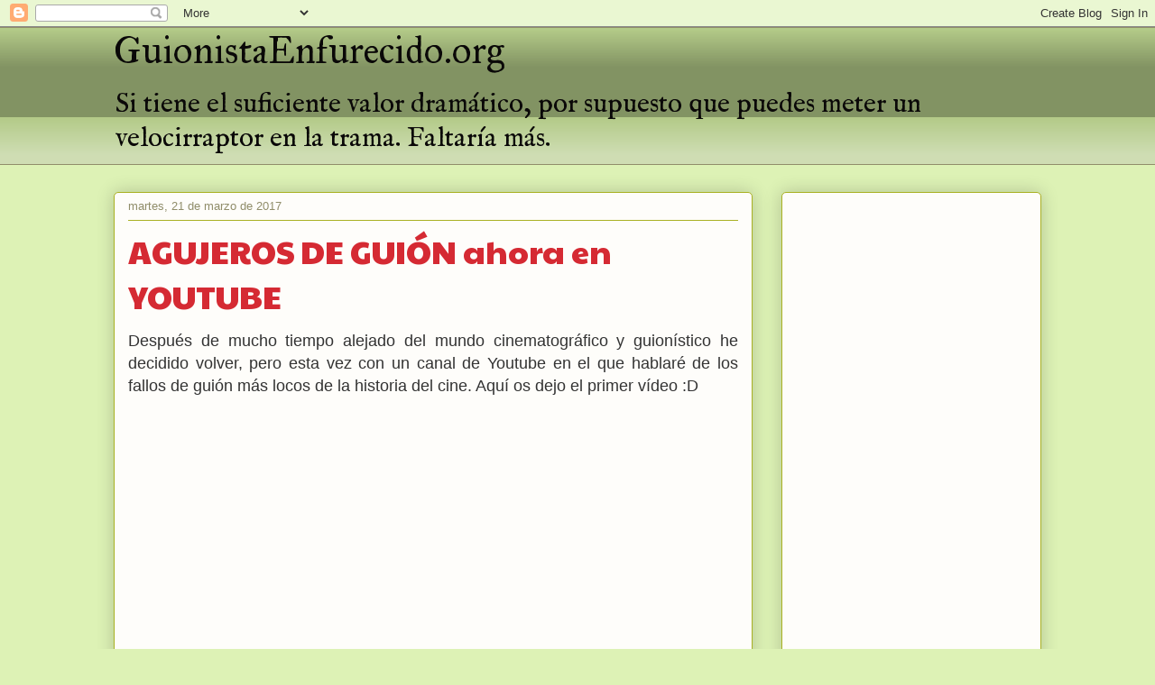

--- FILE ---
content_type: text/html; charset=UTF-8
request_url: https://www.guionistaenfurecido.org/2017/03/
body_size: 22606
content:
<!DOCTYPE html>
<html class='v2' dir='ltr' xmlns='http://www.w3.org/1999/xhtml' xmlns:b='http://www.google.com/2005/gml/b' xmlns:data='http://www.google.com/2005/gml/data' xmlns:expr='http://www.google.com/2005/gml/expr'>
<head>
<link href='https://www.blogger.com/static/v1/widgets/335934321-css_bundle_v2.css' rel='stylesheet' type='text/css'/>
<script async='async' src='https://pagead2.googlesyndication.com/pagead/js/adsbygoogle.js'></script>
<script>
     (adsbygoogle = window.adsbygoogle || []).push({
          google_ad_client: "ca-pub-5022688527361735",
          enable_page_level_ads: true
     });
</script>
<script>
function event_false() {
window.event.returnValue = false
}
document.onselectstart = event_false
</script>
<meta content='width=1100' name='viewport'/>
<meta content='text/html; charset=UTF-8' http-equiv='Content-Type'/>
<meta content='blogger' name='generator'/>
<link href='https://www.guionistaenfurecido.org/favicon.ico' rel='icon' type='image/x-icon'/>
<link href='http://www.guionistaenfurecido.org/2017/03/' rel='canonical'/>
<link rel="alternate" type="application/atom+xml" title="GuionistaEnfurecido.org - Atom" href="https://www.guionistaenfurecido.org/feeds/posts/default" />
<link rel="alternate" type="application/rss+xml" title="GuionistaEnfurecido.org - RSS" href="https://www.guionistaenfurecido.org/feeds/posts/default?alt=rss" />
<link rel="service.post" type="application/atom+xml" title="GuionistaEnfurecido.org - Atom" href="https://www.blogger.com/feeds/899994799498164193/posts/default" />
<!--Can't find substitution for tag [blog.ieCssRetrofitLinks]-->
<meta content='http://www.guionistaenfurecido.org/2017/03/' property='og:url'/>
<meta content='GuionistaEnfurecido.org' property='og:title'/>
<meta content='Si tiene el suficiente valor dramático, por supuesto que puedes meter un velocirraptor en la trama. Faltaría más. ' property='og:description'/>
<title>GuionistaEnfurecido.org: marzo 2017</title>
<style type='text/css'>@font-face{font-family:'IM Fell English';font-style:normal;font-weight:400;font-display:swap;src:url(//fonts.gstatic.com/s/imfellenglish/v14/Ktk1ALSLW8zDe0rthJysWrnLsAzHEKOYd4xI5g.woff2)format('woff2');unicode-range:U+0000-00FF,U+0131,U+0152-0153,U+02BB-02BC,U+02C6,U+02DA,U+02DC,U+0304,U+0308,U+0329,U+2000-206F,U+20AC,U+2122,U+2191,U+2193,U+2212,U+2215,U+FEFF,U+FFFD;}@font-face{font-family:'IM Fell Great Primer';font-style:normal;font-weight:400;font-display:swap;src:url(//fonts.gstatic.com/s/imfellgreatprimer/v21/bx6aNwSJtayYxOkbYFsT6hMsLzX7u85rJrrQtjsVShY0.woff2)format('woff2');unicode-range:U+0000-00FF,U+0131,U+0152-0153,U+02BB-02BC,U+02C6,U+02DA,U+02DC,U+0304,U+0308,U+0329,U+2000-206F,U+20AC,U+2122,U+2191,U+2193,U+2212,U+2215,U+FEFF,U+FFFD;}@font-face{font-family:'Paytone One';font-style:normal;font-weight:400;font-display:swap;src:url(//fonts.gstatic.com/s/paytoneone/v25/0nksC9P7MfYHj2oFtYm2ChTigPvfiwq-FQc.woff2)format('woff2');unicode-range:U+0102-0103,U+0110-0111,U+0128-0129,U+0168-0169,U+01A0-01A1,U+01AF-01B0,U+0300-0301,U+0303-0304,U+0308-0309,U+0323,U+0329,U+1EA0-1EF9,U+20AB;}@font-face{font-family:'Paytone One';font-style:normal;font-weight:400;font-display:swap;src:url(//fonts.gstatic.com/s/paytoneone/v25/0nksC9P7MfYHj2oFtYm2ChTjgPvfiwq-FQc.woff2)format('woff2');unicode-range:U+0100-02BA,U+02BD-02C5,U+02C7-02CC,U+02CE-02D7,U+02DD-02FF,U+0304,U+0308,U+0329,U+1D00-1DBF,U+1E00-1E9F,U+1EF2-1EFF,U+2020,U+20A0-20AB,U+20AD-20C0,U+2113,U+2C60-2C7F,U+A720-A7FF;}@font-face{font-family:'Paytone One';font-style:normal;font-weight:400;font-display:swap;src:url(//fonts.gstatic.com/s/paytoneone/v25/0nksC9P7MfYHj2oFtYm2ChTtgPvfiwq-.woff2)format('woff2');unicode-range:U+0000-00FF,U+0131,U+0152-0153,U+02BB-02BC,U+02C6,U+02DA,U+02DC,U+0304,U+0308,U+0329,U+2000-206F,U+20AC,U+2122,U+2191,U+2193,U+2212,U+2215,U+FEFF,U+FFFD;}</style>
<style id='page-skin-1' type='text/css'><!--
/*
-----------------------------------------------
Blogger Template Style
Name:     Awesome Inc.
Designer: Tina Chen
URL:      tinachen.org
----------------------------------------------- */
/* Content
----------------------------------------------- */
body {
font: normal normal 13px Arial, Tahoma, Helvetica, FreeSans, sans-serif;
color: #333333;
background: #ddf2b5 none repeat scroll top left;
}
html body .content-outer {
min-width: 0;
max-width: 100%;
width: 100%;
}
a:link {
text-decoration: none;
color: #d52a33;
}
a:visited {
text-decoration: none;
color: #7d181e;
}
a:hover {
text-decoration: underline;
color: #d52a33;
}
.body-fauxcolumn-outer .cap-top {
position: absolute;
z-index: 1;
height: 276px;
width: 100%;
background: transparent none repeat-x scroll top left;
_background-image: none;
}
/* Columns
----------------------------------------------- */
.content-inner {
padding: 0;
}
.header-inner .section {
margin: 0 16px;
}
.tabs-inner .section {
margin: 0 16px;
}
.main-inner {
padding-top: 30px;
}
.main-inner .column-center-inner,
.main-inner .column-left-inner,
.main-inner .column-right-inner {
padding: 0 5px;
}
*+html body .main-inner .column-center-inner {
margin-top: -30px;
}
#layout .main-inner .column-center-inner {
margin-top: 0;
}
/* Header
----------------------------------------------- */
.header-outer {
margin: 0 0 0 0;
background: #b3ca88 none repeat scroll 0 0;
}
.Header h1 {
font: normal normal 42px IM Fell Great Primer;
color: #0a0808;
text-shadow: 0 0 -1px #000000;
}
.Header h1 a {
color: #0a0808;
}
.Header .description {
font: normal normal 30px IM Fell English;
color: #0a0808;
}
.header-inner .Header .titlewrapper,
.header-inner .Header .descriptionwrapper {
padding-left: 0;
padding-right: 0;
margin-bottom: 0;
}
.header-inner .Header .titlewrapper {
padding-top: 22px;
}
/* Tabs
----------------------------------------------- */
.tabs-outer {
overflow: hidden;
position: relative;
background: #b3ca88 url(//www.blogblog.com/1kt/awesomeinc/tabs_gradient_light.png) repeat scroll 0 0;
}
#layout .tabs-outer {
overflow: visible;
}
.tabs-cap-top, .tabs-cap-bottom {
position: absolute;
width: 100%;
border-top: 1px solid #908d6a;
}
.tabs-cap-bottom {
bottom: 0;
}
.tabs-inner .widget li a {
display: inline-block;
margin: 0;
padding: .6em 1.5em;
font: normal normal 13px Arial, Tahoma, Helvetica, FreeSans, sans-serif;
color: #333333;
border-top: 1px solid #908d6a;
border-bottom: 1px solid #908d6a;
border-left: 1px solid #908d6a;
height: 16px;
line-height: 16px;
}
.tabs-inner .widget li:last-child a {
border-right: 1px solid #908d6a;
}
.tabs-inner .widget li.selected a, .tabs-inner .widget li a:hover {
background: #63704b url(//www.blogblog.com/1kt/awesomeinc/tabs_gradient_light.png) repeat-x scroll 0 -100px;
color: #ffffff;
}
/* Headings
----------------------------------------------- */
h2 {
font: normal bold 14px Arial, Tahoma, Helvetica, FreeSans, sans-serif;
color: #333333;
}
/* Widgets
----------------------------------------------- */
.main-inner .section {
margin: 0 27px;
padding: 0;
}
.main-inner .column-left-outer,
.main-inner .column-right-outer {
margin-top: 0;
}
#layout .main-inner .column-left-outer,
#layout .main-inner .column-right-outer {
margin-top: 0;
}
.main-inner .column-left-inner,
.main-inner .column-right-inner {
background: transparent none repeat 0 0;
-moz-box-shadow: 0 0 0 rgba(0, 0, 0, .2);
-webkit-box-shadow: 0 0 0 rgba(0, 0, 0, .2);
-goog-ms-box-shadow: 0 0 0 rgba(0, 0, 0, .2);
box-shadow: 0 0 0 rgba(0, 0, 0, .2);
-moz-border-radius: 5px;
-webkit-border-radius: 5px;
-goog-ms-border-radius: 5px;
border-radius: 5px;
}
#layout .main-inner .column-left-inner,
#layout .main-inner .column-right-inner {
margin-top: 0;
}
.sidebar .widget {
font: normal normal 14px Arial, Tahoma, Helvetica, FreeSans, sans-serif;
color: #333333;
}
.sidebar .widget a:link {
color: #d52a33;
}
.sidebar .widget a:visited {
color: #7d181e;
}
.sidebar .widget a:hover {
color: #d52a33;
}
.sidebar .widget h2 {
text-shadow: 0 0 -1px #000000;
}
.main-inner .widget {
background-color: #fefdfa;
border: 1px solid #aab123;
padding: 0 15px 15px;
margin: 20px -16px;
-moz-box-shadow: 0 0 20px rgba(0, 0, 0, .2);
-webkit-box-shadow: 0 0 20px rgba(0, 0, 0, .2);
-goog-ms-box-shadow: 0 0 20px rgba(0, 0, 0, .2);
box-shadow: 0 0 20px rgba(0, 0, 0, .2);
-moz-border-radius: 5px;
-webkit-border-radius: 5px;
-goog-ms-border-radius: 5px;
border-radius: 5px;
}
.main-inner .widget h2 {
margin: 0 -0;
padding: .6em 0 .5em;
border-bottom: 1px solid transparent;
}
.footer-inner .widget h2 {
padding: 0 0 .4em;
border-bottom: 1px solid transparent;
}
.main-inner .widget h2 + div, .footer-inner .widget h2 + div {
border-top: 1px solid #aab123;
padding-top: 8px;
}
.main-inner .widget .widget-content {
margin: 0 -0;
padding: 7px 0 0;
}
.main-inner .widget ul, .main-inner .widget #ArchiveList ul.flat {
margin: -8px -15px 0;
padding: 0;
list-style: none;
}
.main-inner .widget #ArchiveList {
margin: -8px 0 0;
}
.main-inner .widget ul li, .main-inner .widget #ArchiveList ul.flat li {
padding: .5em 15px;
text-indent: 0;
color: #666666;
border-top: 0 solid #aab123;
border-bottom: 1px solid transparent;
}
.main-inner .widget #ArchiveList ul li {
padding-top: .25em;
padding-bottom: .25em;
}
.main-inner .widget ul li:first-child, .main-inner .widget #ArchiveList ul.flat li:first-child {
border-top: none;
}
.main-inner .widget ul li:last-child, .main-inner .widget #ArchiveList ul.flat li:last-child {
border-bottom: none;
}
.post-body {
position: relative;
}
.main-inner .widget .post-body ul {
padding: 0 2.5em;
margin: .5em 0;
list-style: disc;
}
.main-inner .widget .post-body ul li {
padding: 0.25em 0;
margin-bottom: .25em;
color: #333333;
border: none;
}
.footer-inner .widget ul {
padding: 0;
list-style: none;
}
.widget .zippy {
color: #666666;
}
/* Posts
----------------------------------------------- */
body .main-inner .Blog {
padding: 0;
margin-bottom: 1em;
background-color: transparent;
border: none;
-moz-box-shadow: 0 0 0 rgba(0, 0, 0, 0);
-webkit-box-shadow: 0 0 0 rgba(0, 0, 0, 0);
-goog-ms-box-shadow: 0 0 0 rgba(0, 0, 0, 0);
box-shadow: 0 0 0 rgba(0, 0, 0, 0);
}
.main-inner .section:last-child .Blog:last-child {
padding: 0;
margin-bottom: 1em;
}
.main-inner .widget h2.date-header {
margin: 0 -15px 1px;
padding: 0 0 0 0;
font: normal normal 13px Arial, Tahoma, Helvetica, FreeSans, sans-serif;
color: #908d6a;
background: transparent none no-repeat scroll top left;
border-top: 0 solid #aab123;
border-bottom: 1px solid transparent;
-moz-border-radius-topleft: 0;
-moz-border-radius-topright: 0;
-webkit-border-top-left-radius: 0;
-webkit-border-top-right-radius: 0;
border-top-left-radius: 0;
border-top-right-radius: 0;
position: static;
bottom: 100%;
right: 15px;
text-shadow: 0 0 -1px #000000;
}
.main-inner .widget h2.date-header span {
font: normal normal 13px Arial, Tahoma, Helvetica, FreeSans, sans-serif;
display: block;
padding: .5em 15px;
border-left: 0 solid #aab123;
border-right: 0 solid #aab123;
}
.date-outer {
position: relative;
margin: 30px 0 20px;
padding: 0 15px;
background-color: #fefdfa;
border: 1px solid #aab123;
-moz-box-shadow: 0 0 20px rgba(0, 0, 0, .2);
-webkit-box-shadow: 0 0 20px rgba(0, 0, 0, .2);
-goog-ms-box-shadow: 0 0 20px rgba(0, 0, 0, .2);
box-shadow: 0 0 20px rgba(0, 0, 0, .2);
-moz-border-radius: 5px;
-webkit-border-radius: 5px;
-goog-ms-border-radius: 5px;
border-radius: 5px;
}
.date-outer:first-child {
margin-top: 0;
}
.date-outer:last-child {
margin-bottom: 20px;
-moz-border-radius-bottomleft: 5px;
-moz-border-radius-bottomright: 5px;
-webkit-border-bottom-left-radius: 5px;
-webkit-border-bottom-right-radius: 5px;
-goog-ms-border-bottom-left-radius: 5px;
-goog-ms-border-bottom-right-radius: 5px;
border-bottom-left-radius: 5px;
border-bottom-right-radius: 5px;
}
.date-posts {
margin: 0 -0;
padding: 0 0;
clear: both;
}
.post-outer, .inline-ad {
border-top: 1px solid #aab123;
margin: 0 -0;
padding: 15px 0;
}
.post-outer {
padding-bottom: 10px;
}
.post-outer:first-child {
padding-top: 0;
border-top: none;
}
.post-outer:last-child, .inline-ad:last-child {
border-bottom: none;
}
.post-body {
position: relative;
}
.post-body img {
padding: 8px;
background: #ffffff;
border: 1px solid #cccccc;
-moz-box-shadow: 0 0 20px rgba(0, 0, 0, .2);
-webkit-box-shadow: 0 0 20px rgba(0, 0, 0, .2);
box-shadow: 0 0 20px rgba(0, 0, 0, .2);
-moz-border-radius: 5px;
-webkit-border-radius: 5px;
border-radius: 5px;
}
h3.post-title, h4 {
font: normal normal 36px Paytone One;
color: #d52a33;
}
h3.post-title a {
font: normal normal 36px Paytone One;
color: #d52a33;
}
h3.post-title a:hover {
color: #d52a33;
text-decoration: underline;
}
.post-header {
margin: 0 0 1em;
}
.post-body {
line-height: 1.4;
}
.post-outer h2 {
color: #333333;
}
.post-footer {
margin: 1.5em 0 0;
}
#blog-pager {
padding: 15px;
font-size: 120%;
background-color: #fefdfa;
border: 1px solid #aab123;
-moz-box-shadow: 0 0 20px rgba(0, 0, 0, .2);
-webkit-box-shadow: 0 0 20px rgba(0, 0, 0, .2);
-goog-ms-box-shadow: 0 0 20px rgba(0, 0, 0, .2);
box-shadow: 0 0 20px rgba(0, 0, 0, .2);
-moz-border-radius: 5px;
-webkit-border-radius: 5px;
-goog-ms-border-radius: 5px;
border-radius: 5px;
-moz-border-radius-topleft: 5px;
-moz-border-radius-topright: 5px;
-webkit-border-top-left-radius: 5px;
-webkit-border-top-right-radius: 5px;
-goog-ms-border-top-left-radius: 5px;
-goog-ms-border-top-right-radius: 5px;
border-top-left-radius: 5px;
border-top-right-radius-topright: 5px;
margin-top: 1em;
}
.blog-feeds, .post-feeds {
margin: 1em 0;
text-align: center;
color: #333333;
}
.blog-feeds a, .post-feeds a {
color: #d52a33;
}
.blog-feeds a:visited, .post-feeds a:visited {
color: #7d181e;
}
.blog-feeds a:hover, .post-feeds a:hover {
color: #d52a33;
}
.post-outer .comments {
margin-top: 2em;
}
/* Comments
----------------------------------------------- */
.comments .comments-content .icon.blog-author {
background-repeat: no-repeat;
background-image: url([data-uri]);
}
.comments .comments-content .loadmore a {
border-top: 1px solid #908d6a;
border-bottom: 1px solid #908d6a;
}
.comments .continue {
border-top: 2px solid #908d6a;
}
/* Footer
----------------------------------------------- */
.footer-outer {
margin: -20px 0 -1px;
padding: 20px 0 0;
color: #333333;
overflow: hidden;
}
.footer-fauxborder-left {
border-top: 1px solid #aab123;
background: #fefdfa none repeat scroll 0 0;
-moz-box-shadow: 0 0 20px rgba(0, 0, 0, .2);
-webkit-box-shadow: 0 0 20px rgba(0, 0, 0, .2);
-goog-ms-box-shadow: 0 0 20px rgba(0, 0, 0, .2);
box-shadow: 0 0 20px rgba(0, 0, 0, .2);
margin: 0 -20px;
}
/* Mobile
----------------------------------------------- */
body.mobile {
background-size: auto;
}
.mobile .body-fauxcolumn-outer {
background: transparent none repeat scroll top left;
}
*+html body.mobile .main-inner .column-center-inner {
margin-top: 0;
}
.mobile .main-inner .widget {
padding: 0 0 15px;
}
.mobile .main-inner .widget h2 + div,
.mobile .footer-inner .widget h2 + div {
border-top: none;
padding-top: 0;
}
.mobile .footer-inner .widget h2 {
padding: 0.5em 0;
border-bottom: none;
}
.mobile .main-inner .widget .widget-content {
margin: 0;
padding: 7px 0 0;
}
.mobile .main-inner .widget ul,
.mobile .main-inner .widget #ArchiveList ul.flat {
margin: 0 -15px 0;
}
.mobile .main-inner .widget h2.date-header {
right: 0;
}
.mobile .date-header span {
padding: 0.4em 0;
}
.mobile .date-outer:first-child {
margin-bottom: 0;
border: 1px solid #aab123;
-moz-border-radius-topleft: 5px;
-moz-border-radius-topright: 5px;
-webkit-border-top-left-radius: 5px;
-webkit-border-top-right-radius: 5px;
-goog-ms-border-top-left-radius: 5px;
-goog-ms-border-top-right-radius: 5px;
border-top-left-radius: 5px;
border-top-right-radius: 5px;
}
.mobile .date-outer {
border-color: #aab123;
border-width: 0 1px 1px;
}
.mobile .date-outer:last-child {
margin-bottom: 0;
}
.mobile .main-inner {
padding: 0;
}
.mobile .header-inner .section {
margin: 0;
}
.mobile .post-outer, .mobile .inline-ad {
padding: 5px 0;
}
.mobile .tabs-inner .section {
margin: 0 10px;
}
.mobile .main-inner .widget h2 {
margin: 0;
padding: 0;
}
.mobile .main-inner .widget h2.date-header span {
padding: 0;
}
.mobile .main-inner .widget .widget-content {
margin: 0;
padding: 7px 0 0;
}
.mobile #blog-pager {
border: 1px solid transparent;
background: #fefdfa none repeat scroll 0 0;
}
.mobile .main-inner .column-left-inner,
.mobile .main-inner .column-right-inner {
background: transparent none repeat 0 0;
-moz-box-shadow: none;
-webkit-box-shadow: none;
-goog-ms-box-shadow: none;
box-shadow: none;
}
.mobile .date-posts {
margin: 0;
padding: 0;
}
.mobile .footer-fauxborder-left {
margin: 0;
border-top: inherit;
}
.mobile .main-inner .section:last-child .Blog:last-child {
margin-bottom: 0;
}
.mobile-index-contents {
color: #333333;
}
.mobile .mobile-link-button {
background: #d52a33 url(//www.blogblog.com/1kt/awesomeinc/tabs_gradient_light.png) repeat scroll 0 0;
}
.mobile-link-button a:link, .mobile-link-button a:visited {
color: #ffffff;
}
.mobile .tabs-inner .PageList .widget-content {
background: transparent;
border-top: 1px solid;
border-color: #908d6a;
color: #333333;
}
.mobile .tabs-inner .PageList .widget-content .pagelist-arrow {
border-left: 1px solid #908d6a;
}

--></style>
<style id='template-skin-1' type='text/css'><!--
body {
min-width: 1060px;
}
.content-outer, .content-fauxcolumn-outer, .region-inner {
min-width: 1060px;
max-width: 1060px;
_width: 1060px;
}
.main-inner .columns {
padding-left: 0px;
padding-right: 320px;
}
.main-inner .fauxcolumn-center-outer {
left: 0px;
right: 320px;
/* IE6 does not respect left and right together */
_width: expression(this.parentNode.offsetWidth -
parseInt("0px") -
parseInt("320px") + 'px');
}
.main-inner .fauxcolumn-left-outer {
width: 0px;
}
.main-inner .fauxcolumn-right-outer {
width: 320px;
}
.main-inner .column-left-outer {
width: 0px;
right: 100%;
margin-left: -0px;
}
.main-inner .column-right-outer {
width: 320px;
margin-right: -320px;
}
#layout {
min-width: 0;
}
#layout .content-outer {
min-width: 0;
width: 800px;
}
#layout .region-inner {
min-width: 0;
width: auto;
}
--></style>
<script type='text/javascript'>
        (function(i,s,o,g,r,a,m){i['GoogleAnalyticsObject']=r;i[r]=i[r]||function(){
        (i[r].q=i[r].q||[]).push(arguments)},i[r].l=1*new Date();a=s.createElement(o),
        m=s.getElementsByTagName(o)[0];a.async=1;a.src=g;m.parentNode.insertBefore(a,m)
        })(window,document,'script','https://www.google-analytics.com/analytics.js','ga');
        ga('create', 'UA-98292666-1', 'auto', 'blogger');
        ga('blogger.send', 'pageview');
      </script>
<link href='https://www.blogger.com/dyn-css/authorization.css?targetBlogID=899994799498164193&amp;zx=8a60b0ab-1198-424b-9db3-2eb097c38f7e' media='none' onload='if(media!=&#39;all&#39;)media=&#39;all&#39;' rel='stylesheet'/><noscript><link href='https://www.blogger.com/dyn-css/authorization.css?targetBlogID=899994799498164193&amp;zx=8a60b0ab-1198-424b-9db3-2eb097c38f7e' rel='stylesheet'/></noscript>
<meta name='google-adsense-platform-account' content='ca-host-pub-1556223355139109'/>
<meta name='google-adsense-platform-domain' content='blogspot.com'/>

<!-- data-ad-client=ca-pub-5022688527361735 -->

</head>
<body class='loading variant-renewable'>
<div class='navbar section' id='navbar'><div class='widget Navbar' data-version='1' id='Navbar1'><script type="text/javascript">
    function setAttributeOnload(object, attribute, val) {
      if(window.addEventListener) {
        window.addEventListener('load',
          function(){ object[attribute] = val; }, false);
      } else {
        window.attachEvent('onload', function(){ object[attribute] = val; });
      }
    }
  </script>
<div id="navbar-iframe-container"></div>
<script type="text/javascript" src="https://apis.google.com/js/platform.js"></script>
<script type="text/javascript">
      gapi.load("gapi.iframes:gapi.iframes.style.bubble", function() {
        if (gapi.iframes && gapi.iframes.getContext) {
          gapi.iframes.getContext().openChild({
              url: 'https://www.blogger.com/navbar/899994799498164193?origin\x3dhttps://www.guionistaenfurecido.org',
              where: document.getElementById("navbar-iframe-container"),
              id: "navbar-iframe"
          });
        }
      });
    </script><script type="text/javascript">
(function() {
var script = document.createElement('script');
script.type = 'text/javascript';
script.src = '//pagead2.googlesyndication.com/pagead/js/google_top_exp.js';
var head = document.getElementsByTagName('head')[0];
if (head) {
head.appendChild(script);
}})();
</script>
</div></div>
<div class='body-fauxcolumns'>
<div class='fauxcolumn-outer body-fauxcolumn-outer'>
<div class='cap-top'>
<div class='cap-left'></div>
<div class='cap-right'></div>
</div>
<div class='fauxborder-left'>
<div class='fauxborder-right'></div>
<div class='fauxcolumn-inner'>
</div>
</div>
<div class='cap-bottom'>
<div class='cap-left'></div>
<div class='cap-right'></div>
</div>
</div>
</div>
<div class='content'>
<div class='content-fauxcolumns'>
<div class='fauxcolumn-outer content-fauxcolumn-outer'>
<div class='cap-top'>
<div class='cap-left'></div>
<div class='cap-right'></div>
</div>
<div class='fauxborder-left'>
<div class='fauxborder-right'></div>
<div class='fauxcolumn-inner'>
</div>
</div>
<div class='cap-bottom'>
<div class='cap-left'></div>
<div class='cap-right'></div>
</div>
</div>
</div>
<div class='content-outer'>
<div class='content-cap-top cap-top'>
<div class='cap-left'></div>
<div class='cap-right'></div>
</div>
<div class='fauxborder-left content-fauxborder-left'>
<div class='fauxborder-right content-fauxborder-right'></div>
<div class='content-inner'>
<header>
<div class='header-outer'>
<div class='header-cap-top cap-top'>
<div class='cap-left'></div>
<div class='cap-right'></div>
</div>
<div class='fauxborder-left header-fauxborder-left'>
<div class='fauxborder-right header-fauxborder-right'></div>
<div class='region-inner header-inner'>
<div class='header no-items section' id='header'></div>
</div>
</div>
<div class='header-cap-bottom cap-bottom'>
<div class='cap-left'></div>
<div class='cap-right'></div>
</div>
</div>
</header>
<div class='tabs-outer'>
<div class='tabs-cap-top cap-top'>
<div class='cap-left'></div>
<div class='cap-right'></div>
</div>
<div class='fauxborder-left tabs-fauxborder-left'>
<div class='fauxborder-right tabs-fauxborder-right'></div>
<div class='region-inner tabs-inner'>
<div class='tabs section' id='crosscol'><div class='widget Header' data-version='1' id='Header1'>
<div id='header-inner'>
<div class='titlewrapper'>
<h1 class='title'>
<a href='https://www.guionistaenfurecido.org/'>
GuionistaEnfurecido.org
</a>
</h1>
</div>
<div class='descriptionwrapper'>
<p class='description'><span>Si tiene el suficiente valor dramático, por supuesto que puedes meter un velocirraptor en la trama. Faltaría más. </span></p>
</div>
</div>
</div></div>
<div class='tabs no-items section' id='crosscol-overflow'></div>
</div>
</div>
<div class='tabs-cap-bottom cap-bottom'>
<div class='cap-left'></div>
<div class='cap-right'></div>
</div>
</div>
<div class='main-outer'>
<div class='main-cap-top cap-top'>
<div class='cap-left'></div>
<div class='cap-right'></div>
</div>
<div class='fauxborder-left main-fauxborder-left'>
<div class='fauxborder-right main-fauxborder-right'></div>
<div class='region-inner main-inner'>
<div class='columns fauxcolumns'>
<div class='fauxcolumn-outer fauxcolumn-center-outer'>
<div class='cap-top'>
<div class='cap-left'></div>
<div class='cap-right'></div>
</div>
<div class='fauxborder-left'>
<div class='fauxborder-right'></div>
<div class='fauxcolumn-inner'>
</div>
</div>
<div class='cap-bottom'>
<div class='cap-left'></div>
<div class='cap-right'></div>
</div>
</div>
<div class='fauxcolumn-outer fauxcolumn-left-outer'>
<div class='cap-top'>
<div class='cap-left'></div>
<div class='cap-right'></div>
</div>
<div class='fauxborder-left'>
<div class='fauxborder-right'></div>
<div class='fauxcolumn-inner'>
</div>
</div>
<div class='cap-bottom'>
<div class='cap-left'></div>
<div class='cap-right'></div>
</div>
</div>
<div class='fauxcolumn-outer fauxcolumn-right-outer'>
<div class='cap-top'>
<div class='cap-left'></div>
<div class='cap-right'></div>
</div>
<div class='fauxborder-left'>
<div class='fauxborder-right'></div>
<div class='fauxcolumn-inner'>
</div>
</div>
<div class='cap-bottom'>
<div class='cap-left'></div>
<div class='cap-right'></div>
</div>
</div>
<!-- corrects IE6 width calculation -->
<div class='columns-inner'>
<div class='column-center-outer'>
<div class='column-center-inner'>
<div class='main section' id='main'><div class='widget Blog' data-version='1' id='Blog1'>
<div class='blog-posts hfeed'>

          <div class="date-outer">
        
<h2 class='date-header'><span>martes, 21 de marzo de 2017</span></h2>

          <div class="date-posts">
        
<div class='post-outer'>
<div class='post hentry' itemprop='blogPost' itemscope='itemscope' itemtype='http://schema.org/BlogPosting'>
<meta content='https://i.ytimg.com/vi/1DEWHmg3KcA/hqdefault.jpg' itemprop='image_url'/>
<meta content='899994799498164193' itemprop='blogId'/>
<meta content='4942550048839247839' itemprop='postId'/>
<a name='4942550048839247839'></a>
<h3 class='post-title entry-title' itemprop='name'>
<a href='https://www.guionistaenfurecido.org/2017/03/agujeros-de-guion-ahora-en-youtube.html'>AGUJEROS DE GUIÓN ahora en YOUTUBE</a>
</h3>
<div class='post-header'>
<div class='post-header-line-1'></div>
</div>
<div class='post-body entry-content' id='post-body-4942550048839247839' itemprop='description articleBody'>
<div style="text-align: justify;">
<span style="font-size: large;">Después de mucho tiempo alejado del mundo cinematográfico y guionístico he decidido volver, pero esta vez con un canal de Youtube en el que hablaré de los fallos de guión más locos de la historia del cine. Aquí os dejo el primer vídeo :D</span></div>
<div>
<div style="text-align: center;">
<br /></div>
</div>
<div style="height: 0; padding-bottom: 56.25%; position: relative;">
<iframe allowfullscreen="" frameborder="0" height="360" src="https://www.youtube.com/embed/1DEWHmg3KcA?ecver=2" style="height: 100%; left: 0; position: absolute; width: 100%;" width="640"></iframe></div>
<div style='clear: both;'></div>
</div>
<div class='post-footer'>
<div class='post-footer-line post-footer-line-1'><span class='post-author vcard'>
Publicado por
<span class='fn' itemprop='author' itemscope='itemscope' itemtype='http://schema.org/Person'>
<meta content='https://www.blogger.com/profile/08134627509968867671' itemprop='url'/>
<a class='g-profile' href='https://www.blogger.com/profile/08134627509968867671' rel='author' title='author profile'>
<span itemprop='name'>Guionista Enfurecido</span>
</a>
</span>
</span>
<span class='post-timestamp'>
en
<meta content='http://www.guionistaenfurecido.org/2017/03/agujeros-de-guion-ahora-en-youtube.html' itemprop='url'/>
<a class='timestamp-link' href='https://www.guionistaenfurecido.org/2017/03/agujeros-de-guion-ahora-en-youtube.html' rel='bookmark' title='permanent link'><abbr class='published' itemprop='datePublished' title='2017-03-21T13:47:00-07:00'>13:47</abbr></a>
</span>
<span class='post-comment-link'>
<a class='comment-link' href='https://www.guionistaenfurecido.org/2017/03/agujeros-de-guion-ahora-en-youtube.html#comment-form' onclick=''>
No hay comentarios:
  </a>
</span>
<span class='post-icons'>
<span class='item-control blog-admin pid-590015684'>
<a href='https://www.blogger.com/post-edit.g?blogID=899994799498164193&postID=4942550048839247839&from=pencil' title='Editar entrada'>
<img alt='' class='icon-action' height='18' src='https://resources.blogblog.com/img/icon18_edit_allbkg.gif' width='18'/>
</a>
</span>
</span>
<div class='post-share-buttons goog-inline-block'>
<a class='goog-inline-block share-button sb-email' href='https://www.blogger.com/share-post.g?blogID=899994799498164193&postID=4942550048839247839&target=email' target='_blank' title='Enviar por correo electrónico'><span class='share-button-link-text'>Enviar por correo electrónico</span></a><a class='goog-inline-block share-button sb-blog' href='https://www.blogger.com/share-post.g?blogID=899994799498164193&postID=4942550048839247839&target=blog' onclick='window.open(this.href, "_blank", "height=270,width=475"); return false;' target='_blank' title='Escribe un blog'><span class='share-button-link-text'>Escribe un blog</span></a><a class='goog-inline-block share-button sb-twitter' href='https://www.blogger.com/share-post.g?blogID=899994799498164193&postID=4942550048839247839&target=twitter' target='_blank' title='Compartir en X'><span class='share-button-link-text'>Compartir en X</span></a><a class='goog-inline-block share-button sb-facebook' href='https://www.blogger.com/share-post.g?blogID=899994799498164193&postID=4942550048839247839&target=facebook' onclick='window.open(this.href, "_blank", "height=430,width=640"); return false;' target='_blank' title='Compartir con Facebook'><span class='share-button-link-text'>Compartir con Facebook</span></a><a class='goog-inline-block share-button sb-pinterest' href='https://www.blogger.com/share-post.g?blogID=899994799498164193&postID=4942550048839247839&target=pinterest' target='_blank' title='Compartir en Pinterest'><span class='share-button-link-text'>Compartir en Pinterest</span></a>
</div>
</div>
<div class='post-footer-line post-footer-line-2'><span class='post-labels'>
Etiquetas:
<a href='https://www.guionistaenfurecido.org/search/label/Agujeros%20de%20Gui%C3%B3n' rel='tag'>Agujeros de Guión</a>,
<a href='https://www.guionistaenfurecido.org/search/label/Cr%C3%ADticas%20Cine' rel='tag'>Críticas Cine</a>,
<a href='https://www.guionistaenfurecido.org/search/label/Curiosidades' rel='tag'>Curiosidades</a>,
<a href='https://www.guionistaenfurecido.org/search/label/gui%C3%B3n' rel='tag'>guión</a>,
<a href='https://www.guionistaenfurecido.org/search/label/humor' rel='tag'>humor</a>,
<a href='https://www.guionistaenfurecido.org/search/label/Pero%20eso%20es%20otra%20Historia' rel='tag'>Pero eso es otra Historia</a>,
<a href='https://www.guionistaenfurecido.org/search/label/T%C3%B3picos' rel='tag'>Tópicos</a>,
<a href='https://www.guionistaenfurecido.org/search/label/V%C3%ADdeo' rel='tag'>Vídeo</a>,
<a href='https://www.guionistaenfurecido.org/search/label/webseries' rel='tag'>webseries</a>
</span>
</div>
<div class='post-footer-line post-footer-line-3'><span class='post-location'>
</span>
</div>
</div>
</div>
</div>
<div class='inline-ad'>
</div>

        </div></div>
      
</div>
<div class='blog-pager' id='blog-pager'>
<span id='blog-pager-newer-link'>
<a class='blog-pager-newer-link' href='https://www.guionistaenfurecido.org/search?updated-max=2018-01-30T15:31:00-08:00&max-results=15&reverse-paginate=true' id='Blog1_blog-pager-newer-link' title='Entradas más recientes'>Entradas más recientes</a>
</span>
<span id='blog-pager-older-link'>
<a class='blog-pager-older-link' href='https://www.guionistaenfurecido.org/search?updated-max=2017-03-21T13:47:00-07:00&max-results=15' id='Blog1_blog-pager-older-link' title='Entradas antiguas'>Entradas antiguas</a>
</span>
<a class='home-link' href='https://www.guionistaenfurecido.org/'>Inicio</a>
</div>
<div class='clear'></div>
<div class='blog-feeds'>
<div class='feed-links'>
Suscribirse a:
<a class='feed-link' href='https://www.guionistaenfurecido.org/feeds/posts/default' target='_blank' type='application/atom+xml'>Comentarios (Atom)</a>
</div>
</div>
</div></div>
</div>
</div>
<div class='column-left-outer'>
<div class='column-left-inner'>
<aside>
</aside>
</div>
</div>
<div class='column-right-outer'>
<div class='column-right-inner'>
<aside>
<div class='sidebar section' id='sidebar-right-1'><div class='widget AdSense' data-version='1' id='AdSense1'>
<div class='widget-content'>
<script async src="https://pagead2.googlesyndication.com/pagead/js/adsbygoogle.js"></script>
<!-- guionistaenfurecido_sidebar-right-1_AdSense1_1x1_as -->
<ins class="adsbygoogle"
     style="display:block"
     data-ad-client="ca-pub-5022688527361735"
     data-ad-host="ca-host-pub-1556223355139109"
     data-ad-host-channel="L0001"
     data-ad-slot="5647945174"
     data-ad-format="auto"
     data-full-width-responsive="true"></ins>
<script>
(adsbygoogle = window.adsbygoogle || []).push({});
</script>
<div class='clear'></div>
</div>
</div><div class='widget Image' data-version='1' id='Image1'>
<h2>Escribe, hijo de puta</h2>
<div class='widget-content'>
<a href='http://www.frikimalismo.com/index.php/friki-news/cine/itemlist/user/69-guionistaenfurecido.html'>
<img alt='Escribe, hijo de puta' height='223' id='Image1_img' src='https://blogger.googleusercontent.com/img/b/R29vZ2xl/AVvXsEhc6WXUDihhatPiMScjSIMdGgIv8CGXzN8Uaxl6aqbsuVsjU2mOrGfZIM7MHRoxwqO9A21b4KBgoLb0JOOH8EnkShACpDUEs5VjPFQwx8mXeJk0V5dO6AVUsqx6KFpLxDG1z0rSkVJkx2U/s256/escritor+trauma.jpg' width='256'/>
</a>
<br/>
<span class='caption'>Tu blog de guión y cada día el de más gente. Mis guiones no tienen deus ex machina. &#191;Cómo te quedas?</span>
</div>
<div class='clear'></div>
</div><div class='widget Text' data-version='1' id='Text1'>
<h2 class='title'>Mortal Contact</h2>
<div class='widget-content'>
Twitter: https://twitter.com/OtraHistoriaYT
</div>
<div class='clear'></div>
</div><div class='widget Stats' data-version='1' id='Stats1'>
<h2>Vistas de página en total</h2>
<div class='widget-content'>
<div id='Stats1_content' style='display: none;'>
<script src='https://www.gstatic.com/charts/loader.js' type='text/javascript'></script>
<span id='Stats1_sparklinespan' style='display:inline-block; width:75px; height:30px'></span>
<span class='counter-wrapper graph-counter-wrapper' id='Stats1_totalCount'>
</span>
<div class='clear'></div>
</div>
</div>
</div><div class='widget LinkList' data-version='1' id='LinkList1'>
<h2>GUIONES DISPONIBLES</h2>
<div class='widget-content'>
<ul>
<li><a href='http://guionistaenfurecido.blogspot.com.es/2013/08/guiones.html'>Guiones para leer</a></li>
</ul>
<div class='clear'></div>
</div>
</div><div class='widget Followers' data-version='1' id='Followers1'>
<h2 class='title'>Seguidores</h2>
<div class='widget-content'>
<div id='Followers1-wrapper'>
<div style='margin-right:2px;'>
<div><script type="text/javascript" src="https://apis.google.com/js/platform.js"></script>
<div id="followers-iframe-container"></div>
<script type="text/javascript">
    window.followersIframe = null;
    function followersIframeOpen(url) {
      gapi.load("gapi.iframes", function() {
        if (gapi.iframes && gapi.iframes.getContext) {
          window.followersIframe = gapi.iframes.getContext().openChild({
            url: url,
            where: document.getElementById("followers-iframe-container"),
            messageHandlersFilter: gapi.iframes.CROSS_ORIGIN_IFRAMES_FILTER,
            messageHandlers: {
              '_ready': function(obj) {
                window.followersIframe.getIframeEl().height = obj.height;
              },
              'reset': function() {
                window.followersIframe.close();
                followersIframeOpen("https://www.blogger.com/followers/frame/899994799498164193?colors\x3dCgt0cmFuc3BhcmVudBILdHJhbnNwYXJlbnQaByMzMzMzMzMiByNkNTJhMzMqByNkZGYyYjUyByMzMzMzMzM6ByMzMzMzMzNCByNkNTJhMzNKByM2NjY2NjZSByNkNTJhMzNaC3RyYW5zcGFyZW50\x26pageSize\x3d21\x26hl\x3des\x26origin\x3dhttps://www.guionistaenfurecido.org");
              },
              'open': function(url) {
                window.followersIframe.close();
                followersIframeOpen(url);
              }
            }
          });
        }
      });
    }
    followersIframeOpen("https://www.blogger.com/followers/frame/899994799498164193?colors\x3dCgt0cmFuc3BhcmVudBILdHJhbnNwYXJlbnQaByMzMzMzMzMiByNkNTJhMzMqByNkZGYyYjUyByMzMzMzMzM6ByMzMzMzMzNCByNkNTJhMzNKByM2NjY2NjZSByNkNTJhMzNaC3RyYW5zcGFyZW50\x26pageSize\x3d21\x26hl\x3des\x26origin\x3dhttps://www.guionistaenfurecido.org");
  </script></div>
</div>
</div>
<div class='clear'></div>
</div>
</div><div class='widget PopularPosts' data-version='1' id='PopularPosts1'>
<h2>Las mejores entradas</h2>
<div class='widget-content popular-posts'>
<ul>
<li>
<div class='item-content'>
<div class='item-thumbnail'>
<a href='https://www.guionistaenfurecido.org/2013/11/formato-basico-de-guion.html' target='_blank'>
<img alt='' border='0' src='https://blogger.googleusercontent.com/img/b/R29vZ2xl/AVvXsEiEMZHi64JC8OCcuZVrkK5u5sskvBYxhkfDPkbgEaRDWXBro_UXjpCO-UlIztHJMk0cFIryAjrfHqSsXNY67SBc5nX_jY2vjpW4a5ahmPzcnW_wXVwcTVG1rWSaMx0HKWYGHD2Y06fTZ5c/w72-h72-p-k-no-nu/Captura+de+pantalla+2013-11-05+a+la(s)+18.20.26.png'/>
</a>
</div>
<div class='item-title'><a href='https://www.guionistaenfurecido.org/2013/11/formato-basico-de-guion.html'>Guión Básico para principiantes: Formato y Errores comunes </a></div>
<div class='item-snippet'>   Aparte de escribir guiones también me gusta leerlos. Siempre que puedo intento encontrar guiones de películas, o de amigos que me los man...</div>
</div>
<div style='clear: both;'></div>
</li>
<li>
<div class='item-content'>
<div class='item-thumbnail'>
<a href='https://www.guionistaenfurecido.org/2014/01/guion-basico-para-principiantes-logline.html' target='_blank'>
<img alt='' border='0' src='https://blogger.googleusercontent.com/img/b/R29vZ2xl/AVvXsEjdPpqp-znLAIKgUylp39RnMyE2aDFUlrbRRw7RWrMN47jqtYfuM_y-sVI5aRYfsupX4f7JWNq7FaMi7AaUiDlU2Ttue3NJH0JVAUM_HWHgFqavi_tpOw47rCkU70ma7aJ8JKXuqqWR_5M/w72-h72-p-k-no-nu/shiiit-fuuuck.gif'/>
</a>
</div>
<div class='item-title'><a href='https://www.guionistaenfurecido.org/2014/01/guion-basico-para-principiantes-logline.html'>Guión Básico para principiantes: logline, escaletas, tratamientos y su puta madre</a></div>
<div class='item-snippet'>   En la anterior entrega de &#39; Guión Básico para principiantes &#39; hablé del formato profesional usado normalmente para escribir guion...</div>
</div>
<div style='clear: both;'></div>
</li>
<li>
<div class='item-content'>
<div class='item-thumbnail'>
<a href='https://www.guionistaenfurecido.org/2013/08/guiones.html' target='_blank'>
<img alt='' border='0' src='https://blogger.googleusercontent.com/img/b/R29vZ2xl/AVvXsEjW5f8FcQU-TXrMs7cH9xuuS5QE1c3N5lkS-cZEanh83vk6D-Oya44-mp0ELkMsfCEHE2hzK5UTd8bX9-Ymr-HJ4fWUJp6BmvJuwjm5zMgcc-Uc_4eG8SqEGRK0BjsnK1GI1xl47glNXyY/w72-h72-p-k-no-nu/Captura+de+pantalla+2013-08-16+a+la(s)+11.51.50.png'/>
</a>
</div>
<div class='item-title'><a href='https://www.guionistaenfurecido.org/2013/08/guiones.html'>GUIONES</a></div>
<div class='item-snippet'>     El otro día estuve reflexionando sobre el blog. Me daba la sensación de que le faltaba algo, pero era incapaz de descubrir el qué. Eso ...</div>
</div>
<div style='clear: both;'></div>
</li>
<li>
<div class='item-content'>
<div class='item-thumbnail'>
<a href='https://www.guionistaenfurecido.org/2019/08/hadrosauropolis-capitulo-1.html' target='_blank'>
<img alt='' border='0' src='https://blogger.googleusercontent.com/img/b/R29vZ2xl/AVvXsEh2Sxluy2WUB8dtcJPT5BLdK0aCR47_h1M0tssNCg0tq92Xd5brFP6LVwqzO-rKN0y6vPvtPVESPbBnnJDQdTSudDoAlWeZxg-able-feIZbnwCpn2iLRklr-Dxn2BqKRwuRLV3b1kD8wmT/w72-h72-p-k-no-nu/original.jpg'/>
</a>
</div>
<div class='item-title'><a href='https://www.guionistaenfurecido.org/2019/08/hadrosauropolis-capitulo-1.html'>HADROSAURÓPOLIS - Capítulo 1</a></div>
<div class='item-snippet'> Como algunos ya sabéis, estoy escribiendo una novela que mezcla&#160; un mundo medieval &#160;con dinosaurios. Aún no quiero desvelar muchos detalles...</div>
</div>
<div style='clear: both;'></div>
</li>
<li>
<div class='item-content'>
<div class='item-thumbnail'>
<a href='https://www.guionistaenfurecido.org/2015/01/agujeros-de-guion-11-perdida-gone-girl.html' target='_blank'>
<img alt='' border='0' src='https://blogger.googleusercontent.com/img/b/R29vZ2xl/AVvXsEjb4O6rkRsnzGK0SSLEqhlb9VFV2V0KE8SuqCC7sJJAcfLWPEUKPaGuLmHHaYjrjWvB1W8HDNskkwORVQWtCFIohcoZp_sRSsAgAH6FSOhb2_qNiZ1B-DHQxYGH5m40FWtZE7eZqS22uio/w72-h72-p-k-no-nu/Captura+de+pantalla+2015-01-15+a+la(s)%2B11.20.39.png'/>
</a>
</div>
<div class='item-title'><a href='https://www.guionistaenfurecido.org/2015/01/agujeros-de-guion-11-perdida-gone-girl.html'>Agujeros de Guión #11: Perdida (Gone Girl)</a></div>
<div class='item-snippet'>   2014 ha sido un año con buenas películas y &#39;Perdida&#39; entraría en mi top 5 particular. Sus casi dos horas y media me tuvieron enga...</div>
</div>
<div style='clear: both;'></div>
</li>
<li>
<div class='item-content'>
<div class='item-thumbnail'>
<a href='https://www.guionistaenfurecido.org/2015/08/la-vida-del-cineasta-principiante-en.html' target='_blank'>
<img alt='' border='0' src='https://blogger.googleusercontent.com/img/b/R29vZ2xl/AVvXsEglqAuISOpyL6D-kn8EhHoy9uCaoQydk4mwTclSgf0tpS-fERkTRq_UHXUtiEbYwGoZC_M8AvqUHTtmKTJAw2Mbcfu4GKHdZuGeSQLGCVKe5BRE82QEYy5Q2CjjN1sLYSOCyighxP1e_0ao/w72-h72-p-k-no-nu/afeitarse+hard.gif'/>
</a>
</div>
<div class='item-title'><a href='https://www.guionistaenfurecido.org/2015/08/la-vida-del-cineasta-principiante-en.html'>Cómo hacer tu primera película contado en divertidos GIFs</a></div>
<div class='item-snippet'> Vuelven los GIFs al blog, que sé que los&#160;echabais&#160;en falta. Esta vez conoceremos la vida del cineasta principiante  para rodar su primera p...</div>
</div>
<div style='clear: both;'></div>
</li>
<li>
<div class='item-content'>
<div class='item-thumbnail'>
<a href='https://www.guionistaenfurecido.org/2015/05/critica-it-follows-te-sigue.html' target='_blank'>
<img alt='' border='0' src='https://blogger.googleusercontent.com/img/b/R29vZ2xl/AVvXsEgbdf8KQ8otqcH_kegskk7C7ba8gjB8tiyHy2ctu3bnLEj_fB6dJd_H_ravxhCSHZayYcmDpLs64nl3IuB2RqH46xsc5XHcCrh2vEXGtjvN7ufVWh6x8ikZ69lpcOeRQhHPwEmOWusUhLk/w72-h72-p-k-no-nu/Captura+de+pantalla+2015-05-29+a+la%2528s%2529+20.47.06.png'/>
</a>
</div>
<div class='item-title'><a href='https://www.guionistaenfurecido.org/2015/05/critica-it-follows-te-sigue.html'>Crítica: It Follows (Te Sigue)</a></div>
<div class='item-snippet'>   Llevo un tiempo algo alejado del cine de terror. No porque no me guste sino porque estoy cansado. Parece que últimamente siempre es lo mi...</div>
</div>
<div style='clear: both;'></div>
</li>
<li>
<div class='item-content'>
<div class='item-thumbnail'>
<a href='https://www.guionistaenfurecido.org/2019/03/pero-eso-es-otra-historia-historia-de.html' target='_blank'>
<img alt='' border='0' src='https://lh3.googleusercontent.com/blogger_img_proxy/AEn0k_sA6XQ1ApLSvpDWufBWdO_H03edWzXeUXEcvAdMP-mdrorRN93rt04ahAZI7rsSliq5pXnHNnbI8d20Odbl629cjNrn6SPf1Qwox08JMLS3OBkH-Q=w72-h72-n-k-no-nu'/>
</a>
</div>
<div class='item-title'><a href='https://www.guionistaenfurecido.org/2019/03/pero-eso-es-otra-historia-historia-de.html'>Pero eso es otra Historia: HISTORIA DE ESCANDINAVIA</a></div>
<div class='item-snippet'> ESCANDINAVIA 1: Los Pueblos Nórdicos y la Era de Vendel&#160;   &#160;En lo que ahora es Noruega, Suecia y Dinamarca habitaron los pueblos nórdicos. ...</div>
</div>
<div style='clear: both;'></div>
</li>
<li>
<div class='item-content'>
<div class='item-thumbnail'>
<a href='https://www.guionistaenfurecido.org/2015/12/agujeros-de-guion-18-la-saga-star-wars.html' target='_blank'>
<img alt='' border='0' src='https://blogger.googleusercontent.com/img/b/R29vZ2xl/AVvXsEgb1i2lq6uUJFtu0vp3aL8R0aECivpnB56CopO6PZHiCXLS27h-o_yGMNAg0XHSs2-eqFVQ4Dfkb8FxB4yqwCopha13PYKQpMAVJI_ji0eHykJOh2whdYGpKKQa_YMdTliN2_YGodXoKM4L/w72-h72-p-k-no-nu/Captura+de+pantalla+2015-12-16+a+la%2528s%2529+09.55.56.png'/>
</a>
</div>
<div class='item-title'><a href='https://www.guionistaenfurecido.org/2015/12/agujeros-de-guion-18-la-saga-star-wars.html'>Agujeros de Guión #18: La Saga Star Wars</a></div>
<div class='item-snippet'>   Cuando comenté a mis amigos que iba a volver al blog con la sección de Agujeros de Guión  y que la película elegida iba a ser la saga ent...</div>
</div>
<div style='clear: both;'></div>
</li>
<li>
<div class='item-content'>
<div class='item-thumbnail'>
<a href='https://www.guionistaenfurecido.org/2013/11/los-errores-mas-comunes-cuando-escribes.html' target='_blank'>
<img alt='' border='0' src='https://blogger.googleusercontent.com/img/b/R29vZ2xl/AVvXsEg-DH-Safk2CgBxkN3xJLpVR4UzH9gprpfSttcAPWUM0HfSnWHwq1pYkfRupZ0r4iRkB9HXILhV0PkqZ-oeh5bLPrVqyDDbDRyZ3QlyGJeOoP8fNFqFlyZa_HCL5JMRY6oSG8c249mgHtk/w72-h72-p-k-no-nu/gif+leer+a+alumnos.gif'/>
</a>
</div>
<div class='item-title'><a href='https://www.guionistaenfurecido.org/2013/11/los-errores-mas-comunes-cuando-escribes.html'>Los errores más comunes cuando escribes un guión (Parte 1)</a></div>
<div class='item-snippet'>   Seguramente hayas mandado un guión a una productora y, tiempo después, (años quizá), te haya llegado el famoso correo de &quot;Lo sentimo...</div>
</div>
<div style='clear: both;'></div>
</li>
</ul>
<div class='clear'></div>
</div>
</div><div class='widget PopularPosts' data-version='1' id='PopularPosts3'>
<h2>&#161;Las entradas del mes!</h2>
<div class='widget-content popular-posts'>
<ul>
<li>
<div class='item-content'>
<div class='item-thumbnail'>
<a href='https://www.guionistaenfurecido.org/2013/11/formato-basico-de-guion.html' target='_blank'>
<img alt='' border='0' src='https://blogger.googleusercontent.com/img/b/R29vZ2xl/AVvXsEiEMZHi64JC8OCcuZVrkK5u5sskvBYxhkfDPkbgEaRDWXBro_UXjpCO-UlIztHJMk0cFIryAjrfHqSsXNY67SBc5nX_jY2vjpW4a5ahmPzcnW_wXVwcTVG1rWSaMx0HKWYGHD2Y06fTZ5c/w72-h72-p-k-no-nu/Captura+de+pantalla+2013-11-05+a+la(s)+18.20.26.png'/>
</a>
</div>
<div class='item-title'><a href='https://www.guionistaenfurecido.org/2013/11/formato-basico-de-guion.html'>Guión Básico para principiantes: Formato y Errores comunes </a></div>
<div class='item-snippet'>   Aparte de escribir guiones también me gusta leerlos. Siempre que puedo intento encontrar guiones de películas, o de amigos que me los man...</div>
</div>
<div style='clear: both;'></div>
</li>
<li>
<div class='item-content'>
<div class='item-thumbnail'>
<a href='https://www.guionistaenfurecido.org/2014/01/guion-basico-para-principiantes-logline.html' target='_blank'>
<img alt='' border='0' src='https://blogger.googleusercontent.com/img/b/R29vZ2xl/AVvXsEjdPpqp-znLAIKgUylp39RnMyE2aDFUlrbRRw7RWrMN47jqtYfuM_y-sVI5aRYfsupX4f7JWNq7FaMi7AaUiDlU2Ttue3NJH0JVAUM_HWHgFqavi_tpOw47rCkU70ma7aJ8JKXuqqWR_5M/w72-h72-p-k-no-nu/shiiit-fuuuck.gif'/>
</a>
</div>
<div class='item-title'><a href='https://www.guionistaenfurecido.org/2014/01/guion-basico-para-principiantes-logline.html'>Guión Básico para principiantes: logline, escaletas, tratamientos y su puta madre</a></div>
<div class='item-snippet'>   En la anterior entrega de &#39; Guión Básico para principiantes &#39; hablé del formato profesional usado normalmente para escribir guion...</div>
</div>
<div style='clear: both;'></div>
</li>
<li>
<div class='item-content'>
<div class='item-thumbnail'>
<a href='https://www.guionistaenfurecido.org/2015/04/productoras-espanolas-que-aceptan.html' target='_blank'>
<img alt='' border='0' src='https://blogger.googleusercontent.com/img/b/R29vZ2xl/AVvXsEjPfeyersT4cs7QsUSdcppo2tzeZap_M8y3BECX7MFcZpFDG8FUZjoHn1AQ-uBYtMdhyw_Bgf2cymp4vsCUeWSkyVlvA-9fp2EbywbZQNpujcjdE1DDDt1vQO5b438hGavgY2HVmqnQywQ/w72-h72-p-k-no-nu/guio%CC%81n+de+mierda.jpg'/>
</a>
</div>
<div class='item-title'><a href='https://www.guionistaenfurecido.org/2015/04/productoras-espanolas-que-aceptan.html'>Productoras españolas que aceptan guiones ajenos</a></div>
<div class='item-snippet'>   &#191;Qué hacer con tu guión después de haberlo terminado y haberlo repasado mil y una veces? (Lo último es importante). Pues intentar venderl...</div>
</div>
<div style='clear: both;'></div>
</li>
<li>
<div class='item-content'>
<div class='item-thumbnail'>
<a href='https://www.guionistaenfurecido.org/2014/02/traducciones-de-titulos-de-peliculas-en.html' target='_blank'>
<img alt='' border='0' src='https://blogger.googleusercontent.com/img/b/R29vZ2xl/AVvXsEjXsFjmaAsJznlahvsd1kiAcXf2N-68IQAJwuaykjHDAtGaXG2_jgq0IL2eYC70Ow9P2i5l9lZqz_uRK51NCh5sTFtcdBbQP3IpJeTQwxClNirFSa1iFKGpObByjj9pm4yV4GhmB3Vz2L4/w72-h72-p-k-no-nu/Captura+de+pantalla+2014-02-01+a+la%2528s%2529+12.42.35.png'/>
</a>
</div>
<div class='item-title'><a href='https://www.guionistaenfurecido.org/2014/02/traducciones-de-titulos-de-peliculas-en.html'>Traducciones mierder de títulos de películas en Asia </a></div>
<div class='item-snippet'>   Hace unos días me quedé turulato leyendo una entrada sobre las 50 traducciones de títulos de películas más WTF de la historia . Todas son...</div>
</div>
<div style='clear: both;'></div>
</li>
<li>
<div class='item-content'>
<div class='item-thumbnail'>
<a href='https://www.guionistaenfurecido.org/2019/08/hadrosauropolis-capitulo-1.html' target='_blank'>
<img alt='' border='0' src='https://blogger.googleusercontent.com/img/b/R29vZ2xl/AVvXsEh2Sxluy2WUB8dtcJPT5BLdK0aCR47_h1M0tssNCg0tq92Xd5brFP6LVwqzO-rKN0y6vPvtPVESPbBnnJDQdTSudDoAlWeZxg-able-feIZbnwCpn2iLRklr-Dxn2BqKRwuRLV3b1kD8wmT/w72-h72-p-k-no-nu/original.jpg'/>
</a>
</div>
<div class='item-title'><a href='https://www.guionistaenfurecido.org/2019/08/hadrosauropolis-capitulo-1.html'>HADROSAURÓPOLIS - Capítulo 1</a></div>
<div class='item-snippet'> Como algunos ya sabéis, estoy escribiendo una novela que mezcla&#160; un mundo medieval &#160;con dinosaurios. Aún no quiero desvelar muchos detalles...</div>
</div>
<div style='clear: both;'></div>
</li>
<li>
<div class='item-content'>
<div class='item-thumbnail'>
<a href='https://www.guionistaenfurecido.org/2024/02/book-trailer-hadrosauropolis-1-el.html' target='_blank'>
<img alt='' border='0' src='https://lh3.googleusercontent.com/blogger_img_proxy/AEn0k_uVSFpvizz7UlKnExsBnh5nmIlHz8kX2auRjNYDuhAxptC3ImbDhMEHOv5Y7fkiQ4IexRs6YKEgHSUjSt25NJ_xvduQ4s_LNstfYPf42qvTCNsdSA=w72-h72-n-k-no-nu'/>
</a>
</div>
<div class='item-title'><a href='https://www.guionistaenfurecido.org/2024/02/book-trailer-hadrosauropolis-1-el.html'>BOOK TRAILER - Hadrosaurópolis 1: El Cataclismo Celestial</a></div>
<div class='item-snippet'>&#160;BOOK-TRAILER de &quot;EL CATACLISMO CELESTIAL (Hadrosaurópolis 1)&quot; - MI PRIMERA NOVELA &#160; ENLACES AL LIBRO&#160; 🇪🇸&#160; https://www.amazon.es...</div>
</div>
<div style='clear: both;'></div>
</li>
<li>
<div class='item-content'>
<div class='item-thumbnail'>
<a href='https://www.guionistaenfurecido.org/2013/07/cliches-hasta-en-los-posters-de-las.html' target='_blank'>
<img alt='' border='0' src='https://blogger.googleusercontent.com/img/b/R29vZ2xl/AVvXsEinTOAXn6FiccsgaIAfVJV1c8vZcOwpSMGlNDHJxPaIof5WBDSO9f6vL1jHjU_D1gUWg_O8DKIIy-F1c1-AZ6BB2hsFSfj5s3KBxLZOqhdwqh9rdEKtUdoFnxlofIrquYzrBXVw3TjclSs/w72-h72-p-k-no-nu/1.png'/>
</a>
</div>
<div class='item-title'><a href='https://www.guionistaenfurecido.org/2013/07/cliches-hasta-en-los-posters-de-las.html'>Clichés hasta en los pósters de las películas</a></div>
<div class='item-snippet'> Hoy voy a repasar con vosotros los estereotipos más comunes que podemos encontrar en los pósters de cine más actuales. Seguramente ya hayái...</div>
</div>
<div style='clear: both;'></div>
</li>
<li>
<div class='item-content'>
<div class='item-thumbnail'>
<a href='https://www.guionistaenfurecido.org/2023/12/teaser-de-el-cataclismo-celestial.html' target='_blank'>
<img alt='' border='0' src='https://lh3.googleusercontent.com/blogger_img_proxy/AEn0k_sLPEl8XaKICc5uKZYEzi7f9dLoTwOC2d1CDoGOux0RVHCYSTgaloFAqKRifz_tUaaicT5cHnY7OjsGSDOnRpv39YvhNklV8wygC9agrRoxEklJ=w72-h72-n-k-no-nu'/>
</a>
</div>
<div class='item-title'><a href='https://www.guionistaenfurecido.org/2023/12/teaser-de-el-cataclismo-celestial.html'>TEASER de "EL CATACLISMO CELESTIAL (Hadrosaurópolis 1)" - MI PRIMERA NOVELA </a></div>
<div class='item-snippet'>&#160;TEASER de &quot;EL CATACLISMO CELESTIAL (Hadrosaurópolis 1)&quot; - MI PRIMERA NOVELA &#160;   ENLACES AL LIBRO&#160; 🇪🇸 https://www.amazon.es/dp/B...</div>
</div>
<div style='clear: both;'></div>
</li>
<li>
<div class='item-content'>
<div class='item-thumbnail'>
<a href='https://www.guionistaenfurecido.org/2023/12/agujeros-de-guion-saga-de-los-juegos.html' target='_blank'>
<img alt='' border='0' src='https://lh3.googleusercontent.com/blogger_img_proxy/AEn0k_t-zOBIQFWElYG1HiqZxUoDlwkIyb5e5wQqh_3h-F0k-O7bC5s47-qggLwu3OQQouaSXIMJss6AybTnOLlJtDG7bteKyWEDBSXE1n0rR-WGMOEbaA=w72-h72-n-k-no-nu'/>
</a>
</div>
<div class='item-title'><a href='https://www.guionistaenfurecido.org/2023/12/agujeros-de-guion-saga-de-los-juegos.html'>Agujeros de Guion: SAGA DE LOS JUEGOS DEL HAMBRE</a></div>
<div class='item-snippet'>&#160;Agujeros de Guion: SAGA de LOS JUEGOS DEL HAMBRE                 </div>
</div>
<div style='clear: both;'></div>
</li>
<li>
<div class='item-content'>
<div class='item-thumbnail'>
<a href='https://www.guionistaenfurecido.org/2014/01/agujeros-de-guion-5-especial-trilogia.html' target='_blank'>
<img alt='' border='0' src='https://blogger.googleusercontent.com/img/b/R29vZ2xl/AVvXsEjcIHEE-lWtuQUE3hTYSvkIpDp6DwahJwUzclp1yFdVLeRBiJTAuooQABAveBJ2UuKhYIDyAJisYzaXzNg2xjf6qf8DGgUw4aCLpuTbXwpJ1p-H_Q4DEBMRcbhFzHF1NdTFHvj5ecun0vs/w72-h72-p-k-no-nu/Captura+de+pantalla+2014-01-24+a+la%2528s%2529+17.17.42.png'/>
</a>
</div>
<div class='item-title'><a href='https://www.guionistaenfurecido.org/2014/01/agujeros-de-guion-5-especial-trilogia.html'>Agujeros de Guión #5 El Caballero Oscuro (The Dark Knight)</a></div>
<div class='item-snippet'>     Después de los agujeros de guión de Batman Begins le llega el turno a la segunda parte de la trilogía de Nolan: El Caballero Oscuro . &#161;...</div>
</div>
<div style='clear: both;'></div>
</li>
</ul>
<div class='clear'></div>
</div>
</div><div class='widget PopularPosts' data-version='1' id='PopularPosts2'>
<h2>&#161;Las entradas de la semana!</h2>
<div class='widget-content popular-posts'>
<ul>
<li>
<div class='item-content'>
<div class='item-thumbnail'>
<a href='https://www.guionistaenfurecido.org/2013/11/formato-basico-de-guion.html' target='_blank'>
<img alt='' border='0' src='https://blogger.googleusercontent.com/img/b/R29vZ2xl/AVvXsEiEMZHi64JC8OCcuZVrkK5u5sskvBYxhkfDPkbgEaRDWXBro_UXjpCO-UlIztHJMk0cFIryAjrfHqSsXNY67SBc5nX_jY2vjpW4a5ahmPzcnW_wXVwcTVG1rWSaMx0HKWYGHD2Y06fTZ5c/w72-h72-p-k-no-nu/Captura+de+pantalla+2013-11-05+a+la(s)+18.20.26.png'/>
</a>
</div>
<div class='item-title'><a href='https://www.guionistaenfurecido.org/2013/11/formato-basico-de-guion.html'>Guión Básico para principiantes: Formato y Errores comunes </a></div>
<div class='item-snippet'>   Aparte de escribir guiones también me gusta leerlos. Siempre que puedo intento encontrar guiones de películas, o de amigos que me los man...</div>
</div>
<div style='clear: both;'></div>
</li>
<li>
<div class='item-content'>
<div class='item-thumbnail'>
<a href='https://www.guionistaenfurecido.org/2014/01/guion-basico-para-principiantes-logline.html' target='_blank'>
<img alt='' border='0' src='https://blogger.googleusercontent.com/img/b/R29vZ2xl/AVvXsEjdPpqp-znLAIKgUylp39RnMyE2aDFUlrbRRw7RWrMN47jqtYfuM_y-sVI5aRYfsupX4f7JWNq7FaMi7AaUiDlU2Ttue3NJH0JVAUM_HWHgFqavi_tpOw47rCkU70ma7aJ8JKXuqqWR_5M/w72-h72-p-k-no-nu/shiiit-fuuuck.gif'/>
</a>
</div>
<div class='item-title'><a href='https://www.guionistaenfurecido.org/2014/01/guion-basico-para-principiantes-logline.html'>Guión Básico para principiantes: logline, escaletas, tratamientos y su puta madre</a></div>
<div class='item-snippet'>   En la anterior entrega de &#39; Guión Básico para principiantes &#39; hablé del formato profesional usado normalmente para escribir guion...</div>
</div>
<div style='clear: both;'></div>
</li>
<li>
<div class='item-content'>
<div class='item-thumbnail'>
<a href='https://www.guionistaenfurecido.org/2015/04/productoras-espanolas-que-aceptan.html' target='_blank'>
<img alt='' border='0' src='https://blogger.googleusercontent.com/img/b/R29vZ2xl/AVvXsEjPfeyersT4cs7QsUSdcppo2tzeZap_M8y3BECX7MFcZpFDG8FUZjoHn1AQ-uBYtMdhyw_Bgf2cymp4vsCUeWSkyVlvA-9fp2EbywbZQNpujcjdE1DDDt1vQO5b438hGavgY2HVmqnQywQ/w72-h72-p-k-no-nu/guio%CC%81n+de+mierda.jpg'/>
</a>
</div>
<div class='item-title'><a href='https://www.guionistaenfurecido.org/2015/04/productoras-espanolas-que-aceptan.html'>Productoras españolas que aceptan guiones ajenos</a></div>
<div class='item-snippet'>   &#191;Qué hacer con tu guión después de haberlo terminado y haberlo repasado mil y una veces? (Lo último es importante). Pues intentar venderl...</div>
</div>
<div style='clear: both;'></div>
</li>
<li>
<div class='item-content'>
<div class='item-thumbnail'>
<a href='https://www.guionistaenfurecido.org/2019/08/hadrosauropolis-capitulo-1.html' target='_blank'>
<img alt='' border='0' src='https://blogger.googleusercontent.com/img/b/R29vZ2xl/AVvXsEh2Sxluy2WUB8dtcJPT5BLdK0aCR47_h1M0tssNCg0tq92Xd5brFP6LVwqzO-rKN0y6vPvtPVESPbBnnJDQdTSudDoAlWeZxg-able-feIZbnwCpn2iLRklr-Dxn2BqKRwuRLV3b1kD8wmT/w72-h72-p-k-no-nu/original.jpg'/>
</a>
</div>
<div class='item-title'><a href='https://www.guionistaenfurecido.org/2019/08/hadrosauropolis-capitulo-1.html'>HADROSAURÓPOLIS - Capítulo 1</a></div>
<div class='item-snippet'> Como algunos ya sabéis, estoy escribiendo una novela que mezcla&#160; un mundo medieval &#160;con dinosaurios. Aún no quiero desvelar muchos detalles...</div>
</div>
<div style='clear: both;'></div>
</li>
<li>
<div class='item-content'>
<div class='item-thumbnail'>
<a href='https://www.guionistaenfurecido.org/2023/12/estamos-al-borde-de-una-guerra-nuclear.html' target='_blank'>
<img alt='' border='0' src='https://lh3.googleusercontent.com/blogger_img_proxy/AEn0k_vOc6Q9kIPvnuTEjFCKcVgyROvhPquiXmTnzBpj61JyAk8bYN3NnaAkj_mWNkebc9jMUt4VzNrrNoRUt5AN6u4_giUbcQQ8HgIzSA2KP0zEj92ubA=w72-h72-n-k-no-nu'/>
</a>
</div>
<div class='item-title'><a href='https://www.guionistaenfurecido.org/2023/12/estamos-al-borde-de-una-guerra-nuclear.html'>&#191;ESTAMOS AL BORDE DE UNA GUERRA NUCLEAR?</a></div>
<div class='item-snippet'>&#160; GUERRA NUCLEAR - &#191;Puede ocurrir? - Defensa, consecuencias y cómo sobrevivir a una bomba nuclear &#160;  </div>
</div>
<div style='clear: both;'></div>
</li>
<li>
<div class='item-content'>
<div class='item-thumbnail'>
<a href='https://www.guionistaenfurecido.org/2015/05/critica-it-follows-te-sigue.html' target='_blank'>
<img alt='' border='0' src='https://blogger.googleusercontent.com/img/b/R29vZ2xl/AVvXsEgbdf8KQ8otqcH_kegskk7C7ba8gjB8tiyHy2ctu3bnLEj_fB6dJd_H_ravxhCSHZayYcmDpLs64nl3IuB2RqH46xsc5XHcCrh2vEXGtjvN7ufVWh6x8ikZ69lpcOeRQhHPwEmOWusUhLk/w72-h72-p-k-no-nu/Captura+de+pantalla+2015-05-29+a+la%2528s%2529+20.47.06.png'/>
</a>
</div>
<div class='item-title'><a href='https://www.guionistaenfurecido.org/2015/05/critica-it-follows-te-sigue.html'>Crítica: It Follows (Te Sigue)</a></div>
<div class='item-snippet'>   Llevo un tiempo algo alejado del cine de terror. No porque no me guste sino porque estoy cansado. Parece que últimamente siempre es lo mi...</div>
</div>
<div style='clear: both;'></div>
</li>
<li>
<div class='item-content'>
<div class='item-thumbnail'>
<a href='https://www.guionistaenfurecido.org/2023/12/agujeros-de-guion-saga-de-los-juegos.html' target='_blank'>
<img alt='' border='0' src='https://lh3.googleusercontent.com/blogger_img_proxy/AEn0k_t-zOBIQFWElYG1HiqZxUoDlwkIyb5e5wQqh_3h-F0k-O7bC5s47-qggLwu3OQQouaSXIMJss6AybTnOLlJtDG7bteKyWEDBSXE1n0rR-WGMOEbaA=w72-h72-n-k-no-nu'/>
</a>
</div>
<div class='item-title'><a href='https://www.guionistaenfurecido.org/2023/12/agujeros-de-guion-saga-de-los-juegos.html'>Agujeros de Guion: SAGA DE LOS JUEGOS DEL HAMBRE</a></div>
<div class='item-snippet'>&#160;Agujeros de Guion: SAGA de LOS JUEGOS DEL HAMBRE                 </div>
</div>
<div style='clear: both;'></div>
</li>
<li>
<div class='item-content'>
<div class='item-thumbnail'>
<a href='https://www.guionistaenfurecido.org/2013/09/cliches-en-dialogos-del-cine-de-accion.html' target='_blank'>
<img alt='' border='0' src='https://blogger.googleusercontent.com/img/b/R29vZ2xl/AVvXsEj9vXZs31gtbxfuRTD7LQBQaNFKEr_6i_NCSqq832wX76_3EJt9alCYKs_Pe8mevJ4kO53T-AkHHo36Gi35vbB_pNDxO2Yw5FaMg3Pt1A2l5uSSv_e8o6bctypGKk2OEQLEReI-JRMLfyE/w72-h72-p-k-no-nu/Captura+de+pantalla+2013-09-08+a+la(s)+17.22.51.png'/>
</a>
</div>
<div class='item-title'><a href='https://www.guionistaenfurecido.org/2013/09/cliches-en-dialogos-del-cine-de-accion.html'>Clichés en diálogos del cine de acción</a></div>
<div class='item-snippet'>   &#191;Serías capaz de decir de qué película son estás frases? Seguramente podrías decir varios títulos porque estas son las frases (con sus re...</div>
</div>
<div style='clear: both;'></div>
</li>
<li>
<div class='item-content'>
<div class='item-thumbnail'>
<a href='https://www.guionistaenfurecido.org/2023/12/teaser-de-el-cataclismo-celestial.html' target='_blank'>
<img alt='' border='0' src='https://lh3.googleusercontent.com/blogger_img_proxy/AEn0k_sLPEl8XaKICc5uKZYEzi7f9dLoTwOC2d1CDoGOux0RVHCYSTgaloFAqKRifz_tUaaicT5cHnY7OjsGSDOnRpv39YvhNklV8wygC9agrRoxEklJ=w72-h72-n-k-no-nu'/>
</a>
</div>
<div class='item-title'><a href='https://www.guionistaenfurecido.org/2023/12/teaser-de-el-cataclismo-celestial.html'>TEASER de "EL CATACLISMO CELESTIAL (Hadrosaurópolis 1)" - MI PRIMERA NOVELA </a></div>
<div class='item-snippet'>&#160;TEASER de &quot;EL CATACLISMO CELESTIAL (Hadrosaurópolis 1)&quot; - MI PRIMERA NOVELA &#160;   ENLACES AL LIBRO&#160; 🇪🇸 https://www.amazon.es/dp/B...</div>
</div>
<div style='clear: both;'></div>
</li>
<li>
<div class='item-content'>
<div class='item-thumbnail'>
<a href='https://www.guionistaenfurecido.org/2024/02/book-trailer-hadrosauropolis-1-el.html' target='_blank'>
<img alt='' border='0' src='https://lh3.googleusercontent.com/blogger_img_proxy/AEn0k_uVSFpvizz7UlKnExsBnh5nmIlHz8kX2auRjNYDuhAxptC3ImbDhMEHOv5Y7fkiQ4IexRs6YKEgHSUjSt25NJ_xvduQ4s_LNstfYPf42qvTCNsdSA=w72-h72-n-k-no-nu'/>
</a>
</div>
<div class='item-title'><a href='https://www.guionistaenfurecido.org/2024/02/book-trailer-hadrosauropolis-1-el.html'>BOOK TRAILER - Hadrosaurópolis 1: El Cataclismo Celestial</a></div>
<div class='item-snippet'>&#160;BOOK-TRAILER de &quot;EL CATACLISMO CELESTIAL (Hadrosaurópolis 1)&quot; - MI PRIMERA NOVELA &#160; ENLACES AL LIBRO&#160; 🇪🇸&#160; https://www.amazon.es...</div>
</div>
<div style='clear: both;'></div>
</li>
</ul>
<div class='clear'></div>
</div>
</div><div class='widget Label' data-version='1' id='Label1'>
<h2>SECCIONES</h2>
<div class='widget-content list-label-widget-content'>
<ul>
<li>
<a dir='ltr' href='https://www.guionistaenfurecido.org/search/label/Agujeros%20de%20Gui%C3%B3n'>Agujeros de Guión</a>
<span dir='ltr'>(71)</span>
</li>
<li>
<a dir='ltr' href='https://www.guionistaenfurecido.org/search/label/Cortometrajes'>Cortometrajes</a>
<span dir='ltr'>(46)</span>
</li>
<li>
<a dir='ltr' href='https://www.guionistaenfurecido.org/search/label/Curiosidades'>Curiosidades</a>
<span dir='ltr'>(186)</span>
</li>
<li>
<a dir='ltr' href='https://www.guionistaenfurecido.org/search/label/GUIONES'>GUIONES</a>
<span dir='ltr'>(2)</span>
</li>
<li>
<a dir='ltr' href='https://www.guionistaenfurecido.org/search/label/Gifs'>Gifs</a>
<span dir='ltr'>(9)</span>
</li>
<li>
<a dir='ltr' href='https://www.guionistaenfurecido.org/search/label/Gui%C3%B3n%20B%C3%A1sico%20para%20Principiantes'>Guión Básico para Principiantes</a>
<span dir='ltr'>(20)</span>
</li>
<li>
<a dir='ltr' href='https://www.guionistaenfurecido.org/search/label/Literatura'>Literatura</a>
<span dir='ltr'>(4)</span>
</li>
<li>
<a dir='ltr' href='https://www.guionistaenfurecido.org/search/label/Pelis%20Olvidadas'>Pelis Olvidadas</a>
<span dir='ltr'>(5)</span>
</li>
<li>
<a dir='ltr' href='https://www.guionistaenfurecido.org/search/label/Pero%20eso%20es%20otra%20Historia'>Pero eso es otra Historia</a>
<span dir='ltr'>(74)</span>
</li>
<li>
<a dir='ltr' href='https://www.guionistaenfurecido.org/search/label/Postureo%20Cine'>Postureo Cine</a>
<span dir='ltr'>(14)</span>
</li>
<li>
<a dir='ltr' href='https://www.guionistaenfurecido.org/search/label/Videojuegos'>Videojuegos</a>
<span dir='ltr'>(16)</span>
</li>
<li>
<a dir='ltr' href='https://www.guionistaenfurecido.org/search/label/gui%C3%B3n'>guión</a>
<span dir='ltr'>(98)</span>
</li>
<li>
<a dir='ltr' href='https://www.guionistaenfurecido.org/search/label/humor'>humor</a>
<span dir='ltr'>(258)</span>
</li>
<li>
<a dir='ltr' href='https://www.guionistaenfurecido.org/search/label/webseries'>webseries</a>
<span dir='ltr'>(80)</span>
</li>
</ul>
<div class='clear'></div>
</div>
</div><div class='widget BlogList' data-version='1' id='BlogList1'>
<h2 class='title'>Otros blogs que molan</h2>
<div class='widget-content'>
<div class='blog-list-container' id='BlogList1_container'>
<ul id='BlogList1_blogs'>
<li style='display: block;'>
<div class='blog-icon'>
<img data-lateloadsrc='https://lh3.googleusercontent.com/blogger_img_proxy/AEn0k_tqW2xDrykqOwjAD9yjWL9sX78rjDqgz2_8pzDLkjSk5o89kHsZmfVW-ntJ8GrQT_goRtSLLOrU-ZoZuhTTG0YZg2WQrOge9M0_q_Yi015Bbw=s16-w16-h16' height='16' width='16'/>
</div>
<div class='blog-content'>
<div class='blog-title'>
<a href='http://mundoflanagan.blogspot.com/' target='_blank'>
Flanagan</a>
</div>
<div class='item-content'>
<span class='item-title'>
<a href='http://mundoflanagan.blogspot.com/2025/12/28-de-diciembre.html' target='_blank'>
28 DE DICIEMBRE
</a>
</span>
<div class='item-time'>
Hace 2 semanas
</div>
</div>
</div>
<div style='clear: both;'></div>
</li>
<li style='display: block;'>
<div class='blog-icon'>
<img data-lateloadsrc='https://lh3.googleusercontent.com/blogger_img_proxy/AEn0k_vtIq9a3d1iOpO42Fothx6sBLfkmp_FPYOYiyC6z9DSK-MLpH9TlJMKUChZoB-0Z3uVx-tUrxFk9gYt1QEVS0Huluay6BSb0OmQ2ZOa7MkiiN1CNvOtK8Ep=s16-w16-h16' height='16' width='16'/>
</div>
<div class='blog-content'>
<div class='blog-title'>
<a href='https://elinquilinoguionista.blogspot.com/' target='_blank'>
el inquilino guionista</a>
</div>
<div class='item-content'>
<span class='item-title'>
<a href='https://elinquilinoguionista.blogspot.com/2025/12/que-es-el-retcon-en-un-guion-y-como-se.html' target='_blank'>
&#191;Qué es el "retcon" en un guion y cómo se usa? Con ejemplos...
</a>
</span>
<div class='item-time'>
Hace 2 semanas
</div>
</div>
</div>
<div style='clear: both;'></div>
</li>
<li style='display: block;'>
<div class='blog-icon'>
<img data-lateloadsrc='https://lh3.googleusercontent.com/blogger_img_proxy/AEn0k_thrvqcDC9oN2rnFQq6qCpQ1LiMJEmsAR6r6AoF6lO0X3I7EYE1ygX-5N6Bvhy7LID7pCnfnLmFPC7txqz6g3iZWFXHDoxy5Og=s16-w16-h16' height='16' width='16'/>
</div>
<div class='blog-content'>
<div class='blog-title'>
<a href='https://bloguionistas.com/' target='_blank'>
Bloguionistas</a>
</div>
<div class='item-content'>
<span class='item-title'>
<a href='https://bloguionistas.com/2025/12/11/mientras-tu-comes-turron-otro-guionista-rueda-una-peli/' target='_blank'>
MIENTRAS TÚ COMES TURRÓN, OTRO GUIONISTA RUEDA UNA PELI
</a>
</span>
<div class='item-time'>
Hace 4 semanas
</div>
</div>
</div>
<div style='clear: both;'></div>
</li>
<li style='display: block;'>
<div class='blog-icon'>
<img data-lateloadsrc='https://lh3.googleusercontent.com/blogger_img_proxy/AEn0k_v1lIuSMIOs6jPWwUFrVr6k4KCwpc_jS9xWwzy-GN7I_O1Ctyn128QobeJj7U2Dh-XLObF41R58PQ6E9ksGnq8u9ZhFA0R5s4mkm2Ooyw=s16-w16-h16' height='16' width='16'/>
</div>
<div class='blog-content'>
<div class='blog-title'>
<a href='https://guiondevideojuegos.com/' target='_blank'>
SkipIntro</a>
</div>
<div class='item-content'>
<span class='item-title'>
<a href='https://guiondevideojuegos.com/formacion/cervantes/?utm_source=rss&utm_medium=rss&utm_campaign=cervantes' target='_blank'>
MASTERCLASS: CERVANTES
</a>
</span>
<div class='item-time'>
Hace 1 año
</div>
</div>
</div>
<div style='clear: both;'></div>
</li>
<li style='display: block;'>
<div class='blog-icon'>
<img data-lateloadsrc='https://lh3.googleusercontent.com/blogger_img_proxy/AEn0k_veb2r4uFuemnPxV0YtaApRh75ETEknrysHML7Q9X-maUC9ckpry2bg5WBk3Kwj5vNWauWYDXjMT5OVuM4dyoO-8LJuJcVzYu-d-h06Q8mL=s16-w16-h16' height='16' width='16'/>
</div>
<div class='blog-content'>
<div class='blog-title'>
<a href='https://dondeestaelguionista.com' target='_blank'>
&#191;Dónde está el guionista?</a>
</div>
<div class='item-content'>
<span class='item-title'>
<a href='https://dondeestaelguionista.com/ufabet-%e0%b8%9d%e0%b8%b2%e0%b8%81%e0%b8%96%e0%b8%ad%e0%b8%99-auto-%e0%b8%97%e0%b8%b2%e0%b8%87%e0%b9%80%e0%b8%82%e0%b9%89%e0%b8%b2%e0%b8%a2%e0%b8%b9%e0%b8%9f%e0%b9%88%e0%b8%b2%e0%b9%80%e0%b8%9a/' target='_blank'>
ufabet ฝากถอน auto ทางเข&#3657;าย&#3641;ฟ&#3656;าเบท ไม&#3656;ม&#3637;ข&#3633;&#3657;นต&#3656;ำในการทำรายการ
</a>
</span>
<div class='item-time'>
Hace 2 años
</div>
</div>
</div>
<div style='clear: both;'></div>
</li>
<li style='display: block;'>
<div class='blog-icon'>
<img data-lateloadsrc='https://lh3.googleusercontent.com/blogger_img_proxy/AEn0k_uzVFC_meNjrptQgb3RtgfeBKfMMz0-ulg1BKM9N7ux15yKnWw5dNe76a519OXRuz-5xQeQJWKZFIRQiMqD2EJQe7GHS1DGgaI=s16-w16-h16' height='16' width='16'/>
</div>
<div class='blog-content'>
<div class='blog-title'>
<a href='https://abcguionistas.com' target='_blank'>
abcguionistas</a>
</div>
<div class='item-content'>
<span class='item-title'>
<a href='http://www.abcguionistas.com/noticias/UPSA/taller-de-creacion-de-personajes-con-el-ganador-del-goya-carlos-molinero.html' target='_blank'>
Taller de creaciï&#191;&#189;n de personajes con el ganador del Goya Carlos Molinero
</a>
</span>
<div class='item-time'>
Hace 4 años
</div>
</div>
</div>
<div style='clear: both;'></div>
</li>
<li style='display: block;'>
<div class='blog-icon'>
<img data-lateloadsrc='https://lh3.googleusercontent.com/blogger_img_proxy/AEn0k_tVVvqxF1N2xPk6LHnmeOU30bK1wApHoiAhc1lKGhktVrkFUa028FFaQvUBiyzhy03ZjUfCrsYVll1Tdtm9FmRzH-O_KrfLj8pK6EL5W1U=s16-w16-h16' height='16' width='16'/>
</div>
<div class='blog-content'>
<div class='blog-title'>
<a href='http://www.diamantesenserie.com' target='_blank'>
Diamantes en serie</a>
</div>
<div class='item-content'>
<span class='item-title'>
<a href='http://www.diamantesenserie.com/2017/04/05/la-alucinada-barroca-fascinante-legion/' target='_blank'>
La alucinada, barroca y fascinante &#8216;Legion&#8217;
</a>
</span>
<div class='item-time'>
Hace 8 años
</div>
</div>
</div>
<div style='clear: both;'></div>
</li>
<li style='display: block;'>
<div class='blog-icon'>
<img data-lateloadsrc='https://lh3.googleusercontent.com/blogger_img_proxy/AEn0k_uBtzZZzNrir7JZTMnThpKIrME6eseXpyEqKIYCrQQ4fx4o38GlKYHSnUTKY-R4P8zsf2ImzNjd_Pb_kVrC1DDYRDQQii7KM16wpg=s16-w16-h16' height='16' width='16'/>
</div>
<div class='blog-content'>
<div class='blog-title'>
<a href='http://www.domingodecine.es' target='_blank'>
Domingo de cine</a>
</div>
<div class='item-content'>
<span class='item-title'>
<a href='http://www.domingodecine.es/educacion/moonlight-educacion/' target='_blank'>
Moonlight: modelaje en la educación y en la vida
</a>
</span>
<div class='item-time'>
Hace 8 años
</div>
</div>
</div>
<div style='clear: both;'></div>
</li>
<li style='display: block;'>
<div class='blog-icon'>
<img data-lateloadsrc='https://lh3.googleusercontent.com/blogger_img_proxy/AEn0k_uABwA0zolMX5LnwVP-tr_ILaaW9HN_jk2c_iH7eqxls80wDtwmqWxXBqFANqKNYUZE4w7069WEI9iqReb5NgEn2DIgT8jkylrYAzL7tOppYVh_=s16-w16-h16' height='16' width='16'/>
</div>
<div class='blog-content'>
<div class='blog-title'>
<a href='https://guionistasvlc.wordpress.com' target='_blank'>
GuionistasVLC</a>
</div>
<div class='item-content'>
<span class='item-title'>
<a href='https://guionistasvlc.wordpress.com/2015/07/21/como-tener-ideas-brillantes/' target='_blank'>
&#191;Cómo tener ideas brillantes?
</a>
</span>
<div class='item-time'>
Hace 10 años
</div>
</div>
</div>
<div style='clear: both;'></div>
</li>
<li style='display: block;'>
<div class='blog-icon'>
<img data-lateloadsrc='https://lh3.googleusercontent.com/blogger_img_proxy/AEn0k_tWjvxgP2I73JkmgaG5DVVRwCwFzkHvhMJZD7wUXzSHZfnvYuGiU-Fw_gFaHdF7S1STeHFTahEzN_Hvwxpo77huTj2GLcRKRE4SvL2KYQeHmEKRND5L_fY=s16-w16-h16' height='16' width='16'/>
</div>
<div class='blog-content'>
<div class='blog-title'>
<a href='http://guionistasdecanarias.blogspot.com/' target='_blank'>
Guionistas de Canarias</a>
</div>
<div class='item-content'>
<span class='item-title'>
<a href='http://guionistasdecanarias.blogspot.com/2014/12/los-mejores-10-posts-de-2014.html' target='_blank'>
Los mejores 10 posts de 2014
</a>
</span>
<div class='item-time'>
Hace 11 años
</div>
</div>
</div>
<div style='clear: both;'></div>
</li>
<li style='display: block;'>
<div class='blog-icon'>
<img data-lateloadsrc='https://lh3.googleusercontent.com/blogger_img_proxy/AEn0k_spPMbBrE7flWih3SbuzKvr-HHIy9uttxFXMqpLHxBUViQT1h4BYbM4cXSkS3l4N8-siAggZaVqpqh18PSPAnD4ruY6cJF9dY0aU-dzaAZhHA=s16-w16-h16' height='16' width='16'/>
</div>
<div class='blog-content'>
<div class='blog-title'>
<a href='http://queridoantonio.blogspot.com/' target='_blank'>
Querido Antonio</a>
</div>
<div class='item-content'>
<span class='item-title'>
<a href='http://queridoantonio.blogspot.com/2014/09/ciencia-ficcion.html' target='_blank'>
Ciencia ficción
</a>
</span>
<div class='item-time'>
Hace 11 años
</div>
</div>
</div>
<div style='clear: both;'></div>
</li>
<li style='display: block;'>
<div class='blog-icon'>
<img data-lateloadsrc='https://lh3.googleusercontent.com/blogger_img_proxy/AEn0k_uTLKR5qIw0gCp5hs3VzXFYFfS7YcnRt3M96nvLvPPmDhW07clMV7MVvKJh7Hx2778LBKK0JJLowLY_oCnwuoZ7GuUkhQ_vGxv0ZtAMIqom2zJ3HQ=s16-w16-h16' height='16' width='16'/>
</div>
<div class='blog-content'>
<div class='blog-title'>
<a href='http://demasiadovioleta.blogspot.com/' target='_blank'>
DemasiadoVioleta</a>
</div>
<div class='item-content'>
<span class='item-title'>
<a href='http://demasiadovioleta.blogspot.com/2013/07/pa-que-sirven-los-blogs.html' target='_blank'>
&#191;PA QUÉ SIRVEN LOS BLOGS?
</a>
</span>
<div class='item-time'>
Hace 12 años
</div>
</div>
</div>
<div style='clear: both;'></div>
</li>
</ul>
<div class='clear'></div>
</div>
</div>
</div><div class='widget BlogArchive' data-version='1' id='BlogArchive1'>
<h2>Archivo del blog</h2>
<div class='widget-content'>
<div id='ArchiveList'>
<div id='BlogArchive1_ArchiveList'>
<ul class='hierarchy'>
<li class='archivedate collapsed'>
<a class='toggle' href='javascript:void(0)'>
<span class='zippy'>

        &#9658;&#160;
      
</span>
</a>
<a class='post-count-link' href='https://www.guionistaenfurecido.org/2024/'>
2024
</a>
<span class='post-count' dir='ltr'>(1)</span>
<ul class='hierarchy'>
<li class='archivedate collapsed'>
<a class='toggle' href='javascript:void(0)'>
<span class='zippy'>

        &#9658;&#160;
      
</span>
</a>
<a class='post-count-link' href='https://www.guionistaenfurecido.org/2024/02/'>
febrero
</a>
<span class='post-count' dir='ltr'>(1)</span>
</li>
</ul>
</li>
</ul>
<ul class='hierarchy'>
<li class='archivedate collapsed'>
<a class='toggle' href='javascript:void(0)'>
<span class='zippy'>

        &#9658;&#160;
      
</span>
</a>
<a class='post-count-link' href='https://www.guionistaenfurecido.org/2023/'>
2023
</a>
<span class='post-count' dir='ltr'>(15)</span>
<ul class='hierarchy'>
<li class='archivedate collapsed'>
<a class='toggle' href='javascript:void(0)'>
<span class='zippy'>

        &#9658;&#160;
      
</span>
</a>
<a class='post-count-link' href='https://www.guionistaenfurecido.org/2023/12/'>
diciembre
</a>
<span class='post-count' dir='ltr'>(1)</span>
</li>
</ul>
<ul class='hierarchy'>
<li class='archivedate collapsed'>
<a class='toggle' href='javascript:void(0)'>
<span class='zippy'>

        &#9658;&#160;
      
</span>
</a>
<a class='post-count-link' href='https://www.guionistaenfurecido.org/2023/07/'>
julio
</a>
<span class='post-count' dir='ltr'>(1)</span>
</li>
</ul>
<ul class='hierarchy'>
<li class='archivedate collapsed'>
<a class='toggle' href='javascript:void(0)'>
<span class='zippy'>

        &#9658;&#160;
      
</span>
</a>
<a class='post-count-link' href='https://www.guionistaenfurecido.org/2023/06/'>
junio
</a>
<span class='post-count' dir='ltr'>(1)</span>
</li>
</ul>
<ul class='hierarchy'>
<li class='archivedate collapsed'>
<a class='toggle' href='javascript:void(0)'>
<span class='zippy'>

        &#9658;&#160;
      
</span>
</a>
<a class='post-count-link' href='https://www.guionistaenfurecido.org/2023/05/'>
mayo
</a>
<span class='post-count' dir='ltr'>(1)</span>
</li>
</ul>
<ul class='hierarchy'>
<li class='archivedate collapsed'>
<a class='toggle' href='javascript:void(0)'>
<span class='zippy'>

        &#9658;&#160;
      
</span>
</a>
<a class='post-count-link' href='https://www.guionistaenfurecido.org/2023/04/'>
abril
</a>
<span class='post-count' dir='ltr'>(1)</span>
</li>
</ul>
<ul class='hierarchy'>
<li class='archivedate collapsed'>
<a class='toggle' href='javascript:void(0)'>
<span class='zippy'>

        &#9658;&#160;
      
</span>
</a>
<a class='post-count-link' href='https://www.guionistaenfurecido.org/2023/03/'>
marzo
</a>
<span class='post-count' dir='ltr'>(2)</span>
</li>
</ul>
<ul class='hierarchy'>
<li class='archivedate collapsed'>
<a class='toggle' href='javascript:void(0)'>
<span class='zippy'>

        &#9658;&#160;
      
</span>
</a>
<a class='post-count-link' href='https://www.guionistaenfurecido.org/2023/02/'>
febrero
</a>
<span class='post-count' dir='ltr'>(3)</span>
</li>
</ul>
<ul class='hierarchy'>
<li class='archivedate collapsed'>
<a class='toggle' href='javascript:void(0)'>
<span class='zippy'>

        &#9658;&#160;
      
</span>
</a>
<a class='post-count-link' href='https://www.guionistaenfurecido.org/2023/01/'>
enero
</a>
<span class='post-count' dir='ltr'>(5)</span>
</li>
</ul>
</li>
</ul>
<ul class='hierarchy'>
<li class='archivedate collapsed'>
<a class='toggle' href='javascript:void(0)'>
<span class='zippy'>

        &#9658;&#160;
      
</span>
</a>
<a class='post-count-link' href='https://www.guionistaenfurecido.org/2022/'>
2022
</a>
<span class='post-count' dir='ltr'>(29)</span>
<ul class='hierarchy'>
<li class='archivedate collapsed'>
<a class='toggle' href='javascript:void(0)'>
<span class='zippy'>

        &#9658;&#160;
      
</span>
</a>
<a class='post-count-link' href='https://www.guionistaenfurecido.org/2022/10/'>
octubre
</a>
<span class='post-count' dir='ltr'>(11)</span>
</li>
</ul>
<ul class='hierarchy'>
<li class='archivedate collapsed'>
<a class='toggle' href='javascript:void(0)'>
<span class='zippy'>

        &#9658;&#160;
      
</span>
</a>
<a class='post-count-link' href='https://www.guionistaenfurecido.org/2022/09/'>
septiembre
</a>
<span class='post-count' dir='ltr'>(18)</span>
</li>
</ul>
</li>
</ul>
<ul class='hierarchy'>
<li class='archivedate collapsed'>
<a class='toggle' href='javascript:void(0)'>
<span class='zippy'>

        &#9658;&#160;
      
</span>
</a>
<a class='post-count-link' href='https://www.guionistaenfurecido.org/2020/'>
2020
</a>
<span class='post-count' dir='ltr'>(9)</span>
<ul class='hierarchy'>
<li class='archivedate collapsed'>
<a class='toggle' href='javascript:void(0)'>
<span class='zippy'>

        &#9658;&#160;
      
</span>
</a>
<a class='post-count-link' href='https://www.guionistaenfurecido.org/2020/03/'>
marzo
</a>
<span class='post-count' dir='ltr'>(6)</span>
</li>
</ul>
<ul class='hierarchy'>
<li class='archivedate collapsed'>
<a class='toggle' href='javascript:void(0)'>
<span class='zippy'>

        &#9658;&#160;
      
</span>
</a>
<a class='post-count-link' href='https://www.guionistaenfurecido.org/2020/01/'>
enero
</a>
<span class='post-count' dir='ltr'>(3)</span>
</li>
</ul>
</li>
</ul>
<ul class='hierarchy'>
<li class='archivedate collapsed'>
<a class='toggle' href='javascript:void(0)'>
<span class='zippy'>

        &#9658;&#160;
      
</span>
</a>
<a class='post-count-link' href='https://www.guionistaenfurecido.org/2019/'>
2019
</a>
<span class='post-count' dir='ltr'>(28)</span>
<ul class='hierarchy'>
<li class='archivedate collapsed'>
<a class='toggle' href='javascript:void(0)'>
<span class='zippy'>

        &#9658;&#160;
      
</span>
</a>
<a class='post-count-link' href='https://www.guionistaenfurecido.org/2019/08/'>
agosto
</a>
<span class='post-count' dir='ltr'>(2)</span>
</li>
</ul>
<ul class='hierarchy'>
<li class='archivedate collapsed'>
<a class='toggle' href='javascript:void(0)'>
<span class='zippy'>

        &#9658;&#160;
      
</span>
</a>
<a class='post-count-link' href='https://www.guionistaenfurecido.org/2019/07/'>
julio
</a>
<span class='post-count' dir='ltr'>(3)</span>
</li>
</ul>
<ul class='hierarchy'>
<li class='archivedate collapsed'>
<a class='toggle' href='javascript:void(0)'>
<span class='zippy'>

        &#9658;&#160;
      
</span>
</a>
<a class='post-count-link' href='https://www.guionistaenfurecido.org/2019/06/'>
junio
</a>
<span class='post-count' dir='ltr'>(3)</span>
</li>
</ul>
<ul class='hierarchy'>
<li class='archivedate collapsed'>
<a class='toggle' href='javascript:void(0)'>
<span class='zippy'>

        &#9658;&#160;
      
</span>
</a>
<a class='post-count-link' href='https://www.guionistaenfurecido.org/2019/05/'>
mayo
</a>
<span class='post-count' dir='ltr'>(7)</span>
</li>
</ul>
<ul class='hierarchy'>
<li class='archivedate collapsed'>
<a class='toggle' href='javascript:void(0)'>
<span class='zippy'>

        &#9658;&#160;
      
</span>
</a>
<a class='post-count-link' href='https://www.guionistaenfurecido.org/2019/04/'>
abril
</a>
<span class='post-count' dir='ltr'>(3)</span>
</li>
</ul>
<ul class='hierarchy'>
<li class='archivedate collapsed'>
<a class='toggle' href='javascript:void(0)'>
<span class='zippy'>

        &#9658;&#160;
      
</span>
</a>
<a class='post-count-link' href='https://www.guionistaenfurecido.org/2019/03/'>
marzo
</a>
<span class='post-count' dir='ltr'>(3)</span>
</li>
</ul>
<ul class='hierarchy'>
<li class='archivedate collapsed'>
<a class='toggle' href='javascript:void(0)'>
<span class='zippy'>

        &#9658;&#160;
      
</span>
</a>
<a class='post-count-link' href='https://www.guionistaenfurecido.org/2019/02/'>
febrero
</a>
<span class='post-count' dir='ltr'>(3)</span>
</li>
</ul>
<ul class='hierarchy'>
<li class='archivedate collapsed'>
<a class='toggle' href='javascript:void(0)'>
<span class='zippy'>

        &#9658;&#160;
      
</span>
</a>
<a class='post-count-link' href='https://www.guionistaenfurecido.org/2019/01/'>
enero
</a>
<span class='post-count' dir='ltr'>(4)</span>
</li>
</ul>
</li>
</ul>
<ul class='hierarchy'>
<li class='archivedate collapsed'>
<a class='toggle' href='javascript:void(0)'>
<span class='zippy'>

        &#9658;&#160;
      
</span>
</a>
<a class='post-count-link' href='https://www.guionistaenfurecido.org/2018/'>
2018
</a>
<span class='post-count' dir='ltr'>(33)</span>
<ul class='hierarchy'>
<li class='archivedate collapsed'>
<a class='toggle' href='javascript:void(0)'>
<span class='zippy'>

        &#9658;&#160;
      
</span>
</a>
<a class='post-count-link' href='https://www.guionistaenfurecido.org/2018/12/'>
diciembre
</a>
<span class='post-count' dir='ltr'>(1)</span>
</li>
</ul>
<ul class='hierarchy'>
<li class='archivedate collapsed'>
<a class='toggle' href='javascript:void(0)'>
<span class='zippy'>

        &#9658;&#160;
      
</span>
</a>
<a class='post-count-link' href='https://www.guionistaenfurecido.org/2018/11/'>
noviembre
</a>
<span class='post-count' dir='ltr'>(2)</span>
</li>
</ul>
<ul class='hierarchy'>
<li class='archivedate collapsed'>
<a class='toggle' href='javascript:void(0)'>
<span class='zippy'>

        &#9658;&#160;
      
</span>
</a>
<a class='post-count-link' href='https://www.guionistaenfurecido.org/2018/10/'>
octubre
</a>
<span class='post-count' dir='ltr'>(4)</span>
</li>
</ul>
<ul class='hierarchy'>
<li class='archivedate collapsed'>
<a class='toggle' href='javascript:void(0)'>
<span class='zippy'>

        &#9658;&#160;
      
</span>
</a>
<a class='post-count-link' href='https://www.guionistaenfurecido.org/2018/09/'>
septiembre
</a>
<span class='post-count' dir='ltr'>(4)</span>
</li>
</ul>
<ul class='hierarchy'>
<li class='archivedate collapsed'>
<a class='toggle' href='javascript:void(0)'>
<span class='zippy'>

        &#9658;&#160;
      
</span>
</a>
<a class='post-count-link' href='https://www.guionistaenfurecido.org/2018/07/'>
julio
</a>
<span class='post-count' dir='ltr'>(5)</span>
</li>
</ul>
<ul class='hierarchy'>
<li class='archivedate collapsed'>
<a class='toggle' href='javascript:void(0)'>
<span class='zippy'>

        &#9658;&#160;
      
</span>
</a>
<a class='post-count-link' href='https://www.guionistaenfurecido.org/2018/06/'>
junio
</a>
<span class='post-count' dir='ltr'>(2)</span>
</li>
</ul>
<ul class='hierarchy'>
<li class='archivedate collapsed'>
<a class='toggle' href='javascript:void(0)'>
<span class='zippy'>

        &#9658;&#160;
      
</span>
</a>
<a class='post-count-link' href='https://www.guionistaenfurecido.org/2018/05/'>
mayo
</a>
<span class='post-count' dir='ltr'>(3)</span>
</li>
</ul>
<ul class='hierarchy'>
<li class='archivedate collapsed'>
<a class='toggle' href='javascript:void(0)'>
<span class='zippy'>

        &#9658;&#160;
      
</span>
</a>
<a class='post-count-link' href='https://www.guionistaenfurecido.org/2018/04/'>
abril
</a>
<span class='post-count' dir='ltr'>(3)</span>
</li>
</ul>
<ul class='hierarchy'>
<li class='archivedate collapsed'>
<a class='toggle' href='javascript:void(0)'>
<span class='zippy'>

        &#9658;&#160;
      
</span>
</a>
<a class='post-count-link' href='https://www.guionistaenfurecido.org/2018/03/'>
marzo
</a>
<span class='post-count' dir='ltr'>(4)</span>
</li>
</ul>
<ul class='hierarchy'>
<li class='archivedate collapsed'>
<a class='toggle' href='javascript:void(0)'>
<span class='zippy'>

        &#9658;&#160;
      
</span>
</a>
<a class='post-count-link' href='https://www.guionistaenfurecido.org/2018/02/'>
febrero
</a>
<span class='post-count' dir='ltr'>(4)</span>
</li>
</ul>
<ul class='hierarchy'>
<li class='archivedate collapsed'>
<a class='toggle' href='javascript:void(0)'>
<span class='zippy'>

        &#9658;&#160;
      
</span>
</a>
<a class='post-count-link' href='https://www.guionistaenfurecido.org/2018/01/'>
enero
</a>
<span class='post-count' dir='ltr'>(1)</span>
</li>
</ul>
</li>
</ul>
<ul class='hierarchy'>
<li class='archivedate expanded'>
<a class='toggle' href='javascript:void(0)'>
<span class='zippy toggle-open'>

        &#9660;&#160;
      
</span>
</a>
<a class='post-count-link' href='https://www.guionistaenfurecido.org/2017/'>
2017
</a>
<span class='post-count' dir='ltr'>(18)</span>
<ul class='hierarchy'>
<li class='archivedate collapsed'>
<a class='toggle' href='javascript:void(0)'>
<span class='zippy'>

        &#9658;&#160;
      
</span>
</a>
<a class='post-count-link' href='https://www.guionistaenfurecido.org/2017/12/'>
diciembre
</a>
<span class='post-count' dir='ltr'>(3)</span>
</li>
</ul>
<ul class='hierarchy'>
<li class='archivedate collapsed'>
<a class='toggle' href='javascript:void(0)'>
<span class='zippy'>

        &#9658;&#160;
      
</span>
</a>
<a class='post-count-link' href='https://www.guionistaenfurecido.org/2017/10/'>
octubre
</a>
<span class='post-count' dir='ltr'>(4)</span>
</li>
</ul>
<ul class='hierarchy'>
<li class='archivedate collapsed'>
<a class='toggle' href='javascript:void(0)'>
<span class='zippy'>

        &#9658;&#160;
      
</span>
</a>
<a class='post-count-link' href='https://www.guionistaenfurecido.org/2017/08/'>
agosto
</a>
<span class='post-count' dir='ltr'>(2)</span>
</li>
</ul>
<ul class='hierarchy'>
<li class='archivedate collapsed'>
<a class='toggle' href='javascript:void(0)'>
<span class='zippy'>

        &#9658;&#160;
      
</span>
</a>
<a class='post-count-link' href='https://www.guionistaenfurecido.org/2017/05/'>
mayo
</a>
<span class='post-count' dir='ltr'>(5)</span>
</li>
</ul>
<ul class='hierarchy'>
<li class='archivedate collapsed'>
<a class='toggle' href='javascript:void(0)'>
<span class='zippy'>

        &#9658;&#160;
      
</span>
</a>
<a class='post-count-link' href='https://www.guionistaenfurecido.org/2017/04/'>
abril
</a>
<span class='post-count' dir='ltr'>(1)</span>
</li>
</ul>
<ul class='hierarchy'>
<li class='archivedate expanded'>
<a class='toggle' href='javascript:void(0)'>
<span class='zippy toggle-open'>

        &#9660;&#160;
      
</span>
</a>
<a class='post-count-link' href='https://www.guionistaenfurecido.org/2017/03/'>
marzo
</a>
<span class='post-count' dir='ltr'>(1)</span>
<ul class='posts'>
<li><a href='https://www.guionistaenfurecido.org/2017/03/agujeros-de-guion-ahora-en-youtube.html'>AGUJEROS DE GUIÓN ahora en YOUTUBE</a></li>
</ul>
</li>
</ul>
<ul class='hierarchy'>
<li class='archivedate collapsed'>
<a class='toggle' href='javascript:void(0)'>
<span class='zippy'>

        &#9658;&#160;
      
</span>
</a>
<a class='post-count-link' href='https://www.guionistaenfurecido.org/2017/01/'>
enero
</a>
<span class='post-count' dir='ltr'>(2)</span>
</li>
</ul>
</li>
</ul>
<ul class='hierarchy'>
<li class='archivedate collapsed'>
<a class='toggle' href='javascript:void(0)'>
<span class='zippy'>

        &#9658;&#160;
      
</span>
</a>
<a class='post-count-link' href='https://www.guionistaenfurecido.org/2016/'>
2016
</a>
<span class='post-count' dir='ltr'>(5)</span>
<ul class='hierarchy'>
<li class='archivedate collapsed'>
<a class='toggle' href='javascript:void(0)'>
<span class='zippy'>

        &#9658;&#160;
      
</span>
</a>
<a class='post-count-link' href='https://www.guionistaenfurecido.org/2016/09/'>
septiembre
</a>
<span class='post-count' dir='ltr'>(1)</span>
</li>
</ul>
<ul class='hierarchy'>
<li class='archivedate collapsed'>
<a class='toggle' href='javascript:void(0)'>
<span class='zippy'>

        &#9658;&#160;
      
</span>
</a>
<a class='post-count-link' href='https://www.guionistaenfurecido.org/2016/07/'>
julio
</a>
<span class='post-count' dir='ltr'>(2)</span>
</li>
</ul>
<ul class='hierarchy'>
<li class='archivedate collapsed'>
<a class='toggle' href='javascript:void(0)'>
<span class='zippy'>

        &#9658;&#160;
      
</span>
</a>
<a class='post-count-link' href='https://www.guionistaenfurecido.org/2016/01/'>
enero
</a>
<span class='post-count' dir='ltr'>(2)</span>
</li>
</ul>
</li>
</ul>
<ul class='hierarchy'>
<li class='archivedate collapsed'>
<a class='toggle' href='javascript:void(0)'>
<span class='zippy'>

        &#9658;&#160;
      
</span>
</a>
<a class='post-count-link' href='https://www.guionistaenfurecido.org/2015/'>
2015
</a>
<span class='post-count' dir='ltr'>(67)</span>
<ul class='hierarchy'>
<li class='archivedate collapsed'>
<a class='toggle' href='javascript:void(0)'>
<span class='zippy'>

        &#9658;&#160;
      
</span>
</a>
<a class='post-count-link' href='https://www.guionistaenfurecido.org/2015/12/'>
diciembre
</a>
<span class='post-count' dir='ltr'>(2)</span>
</li>
</ul>
<ul class='hierarchy'>
<li class='archivedate collapsed'>
<a class='toggle' href='javascript:void(0)'>
<span class='zippy'>

        &#9658;&#160;
      
</span>
</a>
<a class='post-count-link' href='https://www.guionistaenfurecido.org/2015/11/'>
noviembre
</a>
<span class='post-count' dir='ltr'>(1)</span>
</li>
</ul>
<ul class='hierarchy'>
<li class='archivedate collapsed'>
<a class='toggle' href='javascript:void(0)'>
<span class='zippy'>

        &#9658;&#160;
      
</span>
</a>
<a class='post-count-link' href='https://www.guionistaenfurecido.org/2015/10/'>
octubre
</a>
<span class='post-count' dir='ltr'>(2)</span>
</li>
</ul>
<ul class='hierarchy'>
<li class='archivedate collapsed'>
<a class='toggle' href='javascript:void(0)'>
<span class='zippy'>

        &#9658;&#160;
      
</span>
</a>
<a class='post-count-link' href='https://www.guionistaenfurecido.org/2015/09/'>
septiembre
</a>
<span class='post-count' dir='ltr'>(1)</span>
</li>
</ul>
<ul class='hierarchy'>
<li class='archivedate collapsed'>
<a class='toggle' href='javascript:void(0)'>
<span class='zippy'>

        &#9658;&#160;
      
</span>
</a>
<a class='post-count-link' href='https://www.guionistaenfurecido.org/2015/08/'>
agosto
</a>
<span class='post-count' dir='ltr'>(4)</span>
</li>
</ul>
<ul class='hierarchy'>
<li class='archivedate collapsed'>
<a class='toggle' href='javascript:void(0)'>
<span class='zippy'>

        &#9658;&#160;
      
</span>
</a>
<a class='post-count-link' href='https://www.guionistaenfurecido.org/2015/07/'>
julio
</a>
<span class='post-count' dir='ltr'>(5)</span>
</li>
</ul>
<ul class='hierarchy'>
<li class='archivedate collapsed'>
<a class='toggle' href='javascript:void(0)'>
<span class='zippy'>

        &#9658;&#160;
      
</span>
</a>
<a class='post-count-link' href='https://www.guionistaenfurecido.org/2015/06/'>
junio
</a>
<span class='post-count' dir='ltr'>(4)</span>
</li>
</ul>
<ul class='hierarchy'>
<li class='archivedate collapsed'>
<a class='toggle' href='javascript:void(0)'>
<span class='zippy'>

        &#9658;&#160;
      
</span>
</a>
<a class='post-count-link' href='https://www.guionistaenfurecido.org/2015/05/'>
mayo
</a>
<span class='post-count' dir='ltr'>(11)</span>
</li>
</ul>
<ul class='hierarchy'>
<li class='archivedate collapsed'>
<a class='toggle' href='javascript:void(0)'>
<span class='zippy'>

        &#9658;&#160;
      
</span>
</a>
<a class='post-count-link' href='https://www.guionistaenfurecido.org/2015/04/'>
abril
</a>
<span class='post-count' dir='ltr'>(9)</span>
</li>
</ul>
<ul class='hierarchy'>
<li class='archivedate collapsed'>
<a class='toggle' href='javascript:void(0)'>
<span class='zippy'>

        &#9658;&#160;
      
</span>
</a>
<a class='post-count-link' href='https://www.guionistaenfurecido.org/2015/03/'>
marzo
</a>
<span class='post-count' dir='ltr'>(8)</span>
</li>
</ul>
<ul class='hierarchy'>
<li class='archivedate collapsed'>
<a class='toggle' href='javascript:void(0)'>
<span class='zippy'>

        &#9658;&#160;
      
</span>
</a>
<a class='post-count-link' href='https://www.guionistaenfurecido.org/2015/02/'>
febrero
</a>
<span class='post-count' dir='ltr'>(11)</span>
</li>
</ul>
<ul class='hierarchy'>
<li class='archivedate collapsed'>
<a class='toggle' href='javascript:void(0)'>
<span class='zippy'>

        &#9658;&#160;
      
</span>
</a>
<a class='post-count-link' href='https://www.guionistaenfurecido.org/2015/01/'>
enero
</a>
<span class='post-count' dir='ltr'>(9)</span>
</li>
</ul>
</li>
</ul>
<ul class='hierarchy'>
<li class='archivedate collapsed'>
<a class='toggle' href='javascript:void(0)'>
<span class='zippy'>

        &#9658;&#160;
      
</span>
</a>
<a class='post-count-link' href='https://www.guionistaenfurecido.org/2014/'>
2014
</a>
<span class='post-count' dir='ltr'>(71)</span>
<ul class='hierarchy'>
<li class='archivedate collapsed'>
<a class='toggle' href='javascript:void(0)'>
<span class='zippy'>

        &#9658;&#160;
      
</span>
</a>
<a class='post-count-link' href='https://www.guionistaenfurecido.org/2014/12/'>
diciembre
</a>
<span class='post-count' dir='ltr'>(5)</span>
</li>
</ul>
<ul class='hierarchy'>
<li class='archivedate collapsed'>
<a class='toggle' href='javascript:void(0)'>
<span class='zippy'>

        &#9658;&#160;
      
</span>
</a>
<a class='post-count-link' href='https://www.guionistaenfurecido.org/2014/11/'>
noviembre
</a>
<span class='post-count' dir='ltr'>(6)</span>
</li>
</ul>
<ul class='hierarchy'>
<li class='archivedate collapsed'>
<a class='toggle' href='javascript:void(0)'>
<span class='zippy'>

        &#9658;&#160;
      
</span>
</a>
<a class='post-count-link' href='https://www.guionistaenfurecido.org/2014/10/'>
octubre
</a>
<span class='post-count' dir='ltr'>(7)</span>
</li>
</ul>
<ul class='hierarchy'>
<li class='archivedate collapsed'>
<a class='toggle' href='javascript:void(0)'>
<span class='zippy'>

        &#9658;&#160;
      
</span>
</a>
<a class='post-count-link' href='https://www.guionistaenfurecido.org/2014/09/'>
septiembre
</a>
<span class='post-count' dir='ltr'>(5)</span>
</li>
</ul>
<ul class='hierarchy'>
<li class='archivedate collapsed'>
<a class='toggle' href='javascript:void(0)'>
<span class='zippy'>

        &#9658;&#160;
      
</span>
</a>
<a class='post-count-link' href='https://www.guionistaenfurecido.org/2014/08/'>
agosto
</a>
<span class='post-count' dir='ltr'>(3)</span>
</li>
</ul>
<ul class='hierarchy'>
<li class='archivedate collapsed'>
<a class='toggle' href='javascript:void(0)'>
<span class='zippy'>

        &#9658;&#160;
      
</span>
</a>
<a class='post-count-link' href='https://www.guionistaenfurecido.org/2014/07/'>
julio
</a>
<span class='post-count' dir='ltr'>(3)</span>
</li>
</ul>
<ul class='hierarchy'>
<li class='archivedate collapsed'>
<a class='toggle' href='javascript:void(0)'>
<span class='zippy'>

        &#9658;&#160;
      
</span>
</a>
<a class='post-count-link' href='https://www.guionistaenfurecido.org/2014/06/'>
junio
</a>
<span class='post-count' dir='ltr'>(11)</span>
</li>
</ul>
<ul class='hierarchy'>
<li class='archivedate collapsed'>
<a class='toggle' href='javascript:void(0)'>
<span class='zippy'>

        &#9658;&#160;
      
</span>
</a>
<a class='post-count-link' href='https://www.guionistaenfurecido.org/2014/05/'>
mayo
</a>
<span class='post-count' dir='ltr'>(9)</span>
</li>
</ul>
<ul class='hierarchy'>
<li class='archivedate collapsed'>
<a class='toggle' href='javascript:void(0)'>
<span class='zippy'>

        &#9658;&#160;
      
</span>
</a>
<a class='post-count-link' href='https://www.guionistaenfurecido.org/2014/04/'>
abril
</a>
<span class='post-count' dir='ltr'>(3)</span>
</li>
</ul>
<ul class='hierarchy'>
<li class='archivedate collapsed'>
<a class='toggle' href='javascript:void(0)'>
<span class='zippy'>

        &#9658;&#160;
      
</span>
</a>
<a class='post-count-link' href='https://www.guionistaenfurecido.org/2014/03/'>
marzo
</a>
<span class='post-count' dir='ltr'>(6)</span>
</li>
</ul>
<ul class='hierarchy'>
<li class='archivedate collapsed'>
<a class='toggle' href='javascript:void(0)'>
<span class='zippy'>

        &#9658;&#160;
      
</span>
</a>
<a class='post-count-link' href='https://www.guionistaenfurecido.org/2014/02/'>
febrero
</a>
<span class='post-count' dir='ltr'>(8)</span>
</li>
</ul>
<ul class='hierarchy'>
<li class='archivedate collapsed'>
<a class='toggle' href='javascript:void(0)'>
<span class='zippy'>

        &#9658;&#160;
      
</span>
</a>
<a class='post-count-link' href='https://www.guionistaenfurecido.org/2014/01/'>
enero
</a>
<span class='post-count' dir='ltr'>(5)</span>
</li>
</ul>
</li>
</ul>
<ul class='hierarchy'>
<li class='archivedate collapsed'>
<a class='toggle' href='javascript:void(0)'>
<span class='zippy'>

        &#9658;&#160;
      
</span>
</a>
<a class='post-count-link' href='https://www.guionistaenfurecido.org/2013/'>
2013
</a>
<span class='post-count' dir='ltr'>(151)</span>
<ul class='hierarchy'>
<li class='archivedate collapsed'>
<a class='toggle' href='javascript:void(0)'>
<span class='zippy'>

        &#9658;&#160;
      
</span>
</a>
<a class='post-count-link' href='https://www.guionistaenfurecido.org/2013/12/'>
diciembre
</a>
<span class='post-count' dir='ltr'>(9)</span>
</li>
</ul>
<ul class='hierarchy'>
<li class='archivedate collapsed'>
<a class='toggle' href='javascript:void(0)'>
<span class='zippy'>

        &#9658;&#160;
      
</span>
</a>
<a class='post-count-link' href='https://www.guionistaenfurecido.org/2013/11/'>
noviembre
</a>
<span class='post-count' dir='ltr'>(8)</span>
</li>
</ul>
<ul class='hierarchy'>
<li class='archivedate collapsed'>
<a class='toggle' href='javascript:void(0)'>
<span class='zippy'>

        &#9658;&#160;
      
</span>
</a>
<a class='post-count-link' href='https://www.guionistaenfurecido.org/2013/10/'>
octubre
</a>
<span class='post-count' dir='ltr'>(15)</span>
</li>
</ul>
<ul class='hierarchy'>
<li class='archivedate collapsed'>
<a class='toggle' href='javascript:void(0)'>
<span class='zippy'>

        &#9658;&#160;
      
</span>
</a>
<a class='post-count-link' href='https://www.guionistaenfurecido.org/2013/09/'>
septiembre
</a>
<span class='post-count' dir='ltr'>(19)</span>
</li>
</ul>
<ul class='hierarchy'>
<li class='archivedate collapsed'>
<a class='toggle' href='javascript:void(0)'>
<span class='zippy'>

        &#9658;&#160;
      
</span>
</a>
<a class='post-count-link' href='https://www.guionistaenfurecido.org/2013/08/'>
agosto
</a>
<span class='post-count' dir='ltr'>(22)</span>
</li>
</ul>
<ul class='hierarchy'>
<li class='archivedate collapsed'>
<a class='toggle' href='javascript:void(0)'>
<span class='zippy'>

        &#9658;&#160;
      
</span>
</a>
<a class='post-count-link' href='https://www.guionistaenfurecido.org/2013/07/'>
julio
</a>
<span class='post-count' dir='ltr'>(33)</span>
</li>
</ul>
<ul class='hierarchy'>
<li class='archivedate collapsed'>
<a class='toggle' href='javascript:void(0)'>
<span class='zippy'>

        &#9658;&#160;
      
</span>
</a>
<a class='post-count-link' href='https://www.guionistaenfurecido.org/2013/06/'>
junio
</a>
<span class='post-count' dir='ltr'>(45)</span>
</li>
</ul>
</li>
</ul>
</div>
</div>
<div class='clear'></div>
</div>
</div></div>
</aside>
</div>
</div>
</div>
<div style='clear: both'></div>
<!-- columns -->
</div>
<!-- main -->
</div>
</div>
<div class='main-cap-bottom cap-bottom'>
<div class='cap-left'></div>
<div class='cap-right'></div>
</div>
</div>
<footer>
<div class='footer-outer'>
<div class='footer-cap-top cap-top'>
<div class='cap-left'></div>
<div class='cap-right'></div>
</div>
<div class='fauxborder-left footer-fauxborder-left'>
<div class='fauxborder-right footer-fauxborder-right'></div>
<div class='region-inner footer-inner'>
<div class='foot section' id='footer-1'><div class='widget AdSense' data-version='1' id='AdSense2'>
<div class='widget-content'>
<script async src="https://pagead2.googlesyndication.com/pagead/js/adsbygoogle.js"></script>
<!-- guionistaenfurecido_footer-1_AdSense2_1x1_as -->
<ins class="adsbygoogle"
     style="display:block"
     data-ad-client="ca-pub-5022688527361735"
     data-ad-host="ca-host-pub-1556223355139109"
     data-ad-host-channel="L0003"
     data-ad-slot="7102251438"
     data-ad-format="auto"
     data-full-width-responsive="true"></ins>
<script>
(adsbygoogle = window.adsbygoogle || []).push({});
</script>
<div class='clear'></div>
</div>
</div></div>
<table border='0' cellpadding='0' cellspacing='0' class='section-columns columns-2'>
<tbody>
<tr>
<td class='first columns-cell'>
<div class='foot section' id='footer-2-1'><div class='widget PopularPosts' data-version='1' id='PopularPosts4'>
<h2>Entradas populares</h2>
<div class='widget-content popular-posts'>
<ul>
<li>
<div class='item-content'>
<div class='item-thumbnail'>
<a href='https://www.guionistaenfurecido.org/2013/11/formato-basico-de-guion.html' target='_blank'>
<img alt='' border='0' src='https://blogger.googleusercontent.com/img/b/R29vZ2xl/AVvXsEiEMZHi64JC8OCcuZVrkK5u5sskvBYxhkfDPkbgEaRDWXBro_UXjpCO-UlIztHJMk0cFIryAjrfHqSsXNY67SBc5nX_jY2vjpW4a5ahmPzcnW_wXVwcTVG1rWSaMx0HKWYGHD2Y06fTZ5c/w72-h72-p-k-no-nu/Captura+de+pantalla+2013-11-05+a+la(s)+18.20.26.png'/>
</a>
</div>
<div class='item-title'><a href='https://www.guionistaenfurecido.org/2013/11/formato-basico-de-guion.html'>Guión Básico para principiantes: Formato y Errores comunes </a></div>
<div class='item-snippet'>   Aparte de escribir guiones también me gusta leerlos. Siempre que puedo intento encontrar guiones de películas, o de amigos que me los man...</div>
</div>
<div style='clear: both;'></div>
</li>
<li>
<div class='item-content'>
<div class='item-thumbnail'>
<a href='https://www.guionistaenfurecido.org/2014/01/guion-basico-para-principiantes-logline.html' target='_blank'>
<img alt='' border='0' src='https://blogger.googleusercontent.com/img/b/R29vZ2xl/AVvXsEjdPpqp-znLAIKgUylp39RnMyE2aDFUlrbRRw7RWrMN47jqtYfuM_y-sVI5aRYfsupX4f7JWNq7FaMi7AaUiDlU2Ttue3NJH0JVAUM_HWHgFqavi_tpOw47rCkU70ma7aJ8JKXuqqWR_5M/w72-h72-p-k-no-nu/shiiit-fuuuck.gif'/>
</a>
</div>
<div class='item-title'><a href='https://www.guionistaenfurecido.org/2014/01/guion-basico-para-principiantes-logline.html'>Guión Básico para principiantes: logline, escaletas, tratamientos y su puta madre</a></div>
<div class='item-snippet'>   En la anterior entrega de &#39; Guión Básico para principiantes &#39; hablé del formato profesional usado normalmente para escribir guion...</div>
</div>
<div style='clear: both;'></div>
</li>
<li>
<div class='item-content'>
<div class='item-thumbnail'>
<a href='https://www.guionistaenfurecido.org/2015/04/productoras-espanolas-que-aceptan.html' target='_blank'>
<img alt='' border='0' src='https://blogger.googleusercontent.com/img/b/R29vZ2xl/AVvXsEjPfeyersT4cs7QsUSdcppo2tzeZap_M8y3BECX7MFcZpFDG8FUZjoHn1AQ-uBYtMdhyw_Bgf2cymp4vsCUeWSkyVlvA-9fp2EbywbZQNpujcjdE1DDDt1vQO5b438hGavgY2HVmqnQywQ/w72-h72-p-k-no-nu/guio%CC%81n+de+mierda.jpg'/>
</a>
</div>
<div class='item-title'><a href='https://www.guionistaenfurecido.org/2015/04/productoras-espanolas-que-aceptan.html'>Productoras españolas que aceptan guiones ajenos</a></div>
<div class='item-snippet'>   &#191;Qué hacer con tu guión después de haberlo terminado y haberlo repasado mil y una veces? (Lo último es importante). Pues intentar venderl...</div>
</div>
<div style='clear: both;'></div>
</li>
<li>
<div class='item-content'>
<div class='item-thumbnail'>
<a href='https://www.guionistaenfurecido.org/2019/08/hadrosauropolis-capitulo-1.html' target='_blank'>
<img alt='' border='0' src='https://blogger.googleusercontent.com/img/b/R29vZ2xl/AVvXsEh2Sxluy2WUB8dtcJPT5BLdK0aCR47_h1M0tssNCg0tq92Xd5brFP6LVwqzO-rKN0y6vPvtPVESPbBnnJDQdTSudDoAlWeZxg-able-feIZbnwCpn2iLRklr-Dxn2BqKRwuRLV3b1kD8wmT/w72-h72-p-k-no-nu/original.jpg'/>
</a>
</div>
<div class='item-title'><a href='https://www.guionistaenfurecido.org/2019/08/hadrosauropolis-capitulo-1.html'>HADROSAURÓPOLIS - Capítulo 1</a></div>
<div class='item-snippet'> Como algunos ya sabéis, estoy escribiendo una novela que mezcla&#160; un mundo medieval &#160;con dinosaurios. Aún no quiero desvelar muchos detalles...</div>
</div>
<div style='clear: both;'></div>
</li>
<li>
<div class='item-content'>
<div class='item-thumbnail'>
<a href='https://www.guionistaenfurecido.org/2014/02/traducciones-de-titulos-de-peliculas-en.html' target='_blank'>
<img alt='' border='0' src='https://blogger.googleusercontent.com/img/b/R29vZ2xl/AVvXsEjXsFjmaAsJznlahvsd1kiAcXf2N-68IQAJwuaykjHDAtGaXG2_jgq0IL2eYC70Ow9P2i5l9lZqz_uRK51NCh5sTFtcdBbQP3IpJeTQwxClNirFSa1iFKGpObByjj9pm4yV4GhmB3Vz2L4/w72-h72-p-k-no-nu/Captura+de+pantalla+2014-02-01+a+la%2528s%2529+12.42.35.png'/>
</a>
</div>
<div class='item-title'><a href='https://www.guionistaenfurecido.org/2014/02/traducciones-de-titulos-de-peliculas-en.html'>Traducciones mierder de títulos de películas en Asia </a></div>
<div class='item-snippet'>   Hace unos días me quedé turulato leyendo una entrada sobre las 50 traducciones de títulos de películas más WTF de la historia . Todas son...</div>
</div>
<div style='clear: both;'></div>
</li>
</ul>
<div class='clear'></div>
</div>
</div></div>
</td>
<td class='columns-cell'>
<div class='foot section' id='footer-2-2'><div class='widget FeaturedPost' data-version='1' id='FeaturedPost1'>
<h2 class='title'>Entrada destacada</h2>
<div class='post-summary'>
<h3><a href='https://www.guionistaenfurecido.org/2015/10/pero-eso-es-otra-historia.html'>Pero eso es otra Historia</a></h3>
<p>
     Tengo un anuncio importante que hacer. Hace unos días comencé un canal de Youtube llamado &#39;Pero eso es otra historia&#39; . En él c...
</p>
<img class='image' src='https://i.ytimg.com/vi/s-aaTrqrvzo/hqdefault.jpg'/>
</div>
<style type='text/css'>
    .image {
      width: 100%;
    }
  </style>
<div class='clear'></div>
</div></div>
</td>
</tr>
</tbody>
</table>
<!-- outside of the include in order to lock Attribution widget -->
<div class='foot section' id='footer-3'><div class='widget Attribution' data-version='1' id='Attribution1'>
<div class='widget-content' style='text-align: center;'>
Tema Fantástico, S.A.. Con la tecnología de <a href='https://www.blogger.com' target='_blank'>Blogger</a>.
</div>
<div class='clear'></div>
</div></div>
</div>
</div>
<div class='footer-cap-bottom cap-bottom'>
<div class='cap-left'></div>
<div class='cap-right'></div>
</div>
</div>
</footer>
<!-- content -->
</div>
</div>
<div class='content-cap-bottom cap-bottom'>
<div class='cap-left'></div>
<div class='cap-right'></div>
</div>
</div>
</div>
<script type='text/javascript'>
    window.setTimeout(function() {
        document.body.className = document.body.className.replace('loading', '');
      }, 10);
  </script>

<script type="text/javascript" src="https://www.blogger.com/static/v1/widgets/3845888474-widgets.js"></script>
<script type='text/javascript'>
window['__wavt'] = 'AOuZoY54GsrkZJbO4Z0FRxOhOSjMF4ZTNA:1768387121711';_WidgetManager._Init('//www.blogger.com/rearrange?blogID\x3d899994799498164193','//www.guionistaenfurecido.org/2017/03/','899994799498164193');
_WidgetManager._SetDataContext([{'name': 'blog', 'data': {'blogId': '899994799498164193', 'title': 'GuionistaEnfurecido.org', 'url': 'https://www.guionistaenfurecido.org/2017/03/', 'canonicalUrl': 'http://www.guionistaenfurecido.org/2017/03/', 'homepageUrl': 'https://www.guionistaenfurecido.org/', 'searchUrl': 'https://www.guionistaenfurecido.org/search', 'canonicalHomepageUrl': 'http://www.guionistaenfurecido.org/', 'blogspotFaviconUrl': 'https://www.guionistaenfurecido.org/favicon.ico', 'bloggerUrl': 'https://www.blogger.com', 'hasCustomDomain': true, 'httpsEnabled': true, 'enabledCommentProfileImages': true, 'gPlusViewType': 'FILTERED_POSTMOD', 'adultContent': false, 'analyticsAccountNumber': 'UA-98292666-1', 'encoding': 'UTF-8', 'locale': 'es', 'localeUnderscoreDelimited': 'es', 'languageDirection': 'ltr', 'isPrivate': false, 'isMobile': false, 'isMobileRequest': false, 'mobileClass': '', 'isPrivateBlog': false, 'isDynamicViewsAvailable': true, 'feedLinks': '\x3clink rel\x3d\x22alternate\x22 type\x3d\x22application/atom+xml\x22 title\x3d\x22GuionistaEnfurecido.org - Atom\x22 href\x3d\x22https://www.guionistaenfurecido.org/feeds/posts/default\x22 /\x3e\n\x3clink rel\x3d\x22alternate\x22 type\x3d\x22application/rss+xml\x22 title\x3d\x22GuionistaEnfurecido.org - RSS\x22 href\x3d\x22https://www.guionistaenfurecido.org/feeds/posts/default?alt\x3drss\x22 /\x3e\n\x3clink rel\x3d\x22service.post\x22 type\x3d\x22application/atom+xml\x22 title\x3d\x22GuionistaEnfurecido.org - Atom\x22 href\x3d\x22https://www.blogger.com/feeds/899994799498164193/posts/default\x22 /\x3e\n', 'meTag': '', 'adsenseClientId': 'ca-pub-5022688527361735', 'adsenseHostId': 'ca-host-pub-1556223355139109', 'adsenseHasAds': true, 'adsenseAutoAds': false, 'boqCommentIframeForm': true, 'loginRedirectParam': '', 'view': '', 'dynamicViewsCommentsSrc': '//www.blogblog.com/dynamicviews/4224c15c4e7c9321/js/comments.js', 'dynamicViewsScriptSrc': '//www.blogblog.com/dynamicviews/0986fae69b86b3aa', 'plusOneApiSrc': 'https://apis.google.com/js/platform.js', 'disableGComments': true, 'interstitialAccepted': false, 'sharing': {'platforms': [{'name': 'Obtener enlace', 'key': 'link', 'shareMessage': 'Obtener enlace', 'target': ''}, {'name': 'Facebook', 'key': 'facebook', 'shareMessage': 'Compartir en Facebook', 'target': 'facebook'}, {'name': 'Escribe un blog', 'key': 'blogThis', 'shareMessage': 'Escribe un blog', 'target': 'blog'}, {'name': 'X', 'key': 'twitter', 'shareMessage': 'Compartir en X', 'target': 'twitter'}, {'name': 'Pinterest', 'key': 'pinterest', 'shareMessage': 'Compartir en Pinterest', 'target': 'pinterest'}, {'name': 'Correo electr\xf3nico', 'key': 'email', 'shareMessage': 'Correo electr\xf3nico', 'target': 'email'}], 'disableGooglePlus': true, 'googlePlusShareButtonWidth': 0, 'googlePlusBootstrap': '\x3cscript type\x3d\x22text/javascript\x22\x3ewindow.___gcfg \x3d {\x27lang\x27: \x27es\x27};\x3c/script\x3e'}, 'hasCustomJumpLinkMessage': true, 'jumpLinkMessage': 'Sigue leyendo \xbb', 'pageType': 'archive', 'pageName': 'marzo 2017', 'pageTitle': 'GuionistaEnfurecido.org: marzo 2017'}}, {'name': 'features', 'data': {}}, {'name': 'messages', 'data': {'edit': 'Editar', 'linkCopiedToClipboard': 'El enlace se ha copiado en el Portapapeles.', 'ok': 'Aceptar', 'postLink': 'Enlace de la entrada'}}, {'name': 'template', 'data': {'name': 'custom', 'localizedName': 'Personalizado', 'isResponsive': false, 'isAlternateRendering': false, 'isCustom': true, 'variant': 'renewable', 'variantId': 'renewable'}}, {'name': 'view', 'data': {'classic': {'name': 'classic', 'url': '?view\x3dclassic'}, 'flipcard': {'name': 'flipcard', 'url': '?view\x3dflipcard'}, 'magazine': {'name': 'magazine', 'url': '?view\x3dmagazine'}, 'mosaic': {'name': 'mosaic', 'url': '?view\x3dmosaic'}, 'sidebar': {'name': 'sidebar', 'url': '?view\x3dsidebar'}, 'snapshot': {'name': 'snapshot', 'url': '?view\x3dsnapshot'}, 'timeslide': {'name': 'timeslide', 'url': '?view\x3dtimeslide'}, 'isMobile': false, 'title': 'GuionistaEnfurecido.org', 'description': 'Si tiene el suficiente valor dram\xe1tico, por supuesto que puedes meter un velocirraptor en la trama. Faltar\xeda m\xe1s. ', 'url': 'https://www.guionistaenfurecido.org/2017/03/', 'type': 'feed', 'isSingleItem': false, 'isMultipleItems': true, 'isError': false, 'isPage': false, 'isPost': false, 'isHomepage': false, 'isArchive': true, 'isLabelSearch': false, 'archive': {'year': 2017, 'month': 3, 'rangeMessage': 'Mostrando entradas de marzo, 2017'}}}]);
_WidgetManager._RegisterWidget('_NavbarView', new _WidgetInfo('Navbar1', 'navbar', document.getElementById('Navbar1'), {}, 'displayModeFull'));
_WidgetManager._RegisterWidget('_HeaderView', new _WidgetInfo('Header1', 'crosscol', document.getElementById('Header1'), {}, 'displayModeFull'));
_WidgetManager._RegisterWidget('_BlogView', new _WidgetInfo('Blog1', 'main', document.getElementById('Blog1'), {'cmtInteractionsEnabled': false, 'lightboxEnabled': true, 'lightboxModuleUrl': 'https://www.blogger.com/static/v1/jsbin/1633826892-lbx__es.js', 'lightboxCssUrl': 'https://www.blogger.com/static/v1/v-css/828616780-lightbox_bundle.css'}, 'displayModeFull'));
_WidgetManager._RegisterWidget('_AdSenseView', new _WidgetInfo('AdSense1', 'sidebar-right-1', document.getElementById('AdSense1'), {}, 'displayModeFull'));
_WidgetManager._RegisterWidget('_ImageView', new _WidgetInfo('Image1', 'sidebar-right-1', document.getElementById('Image1'), {'resize': true}, 'displayModeFull'));
_WidgetManager._RegisterWidget('_TextView', new _WidgetInfo('Text1', 'sidebar-right-1', document.getElementById('Text1'), {}, 'displayModeFull'));
_WidgetManager._RegisterWidget('_StatsView', new _WidgetInfo('Stats1', 'sidebar-right-1', document.getElementById('Stats1'), {'title': 'Vistas de p\xe1gina en total', 'showGraphicalCounter': true, 'showAnimatedCounter': true, 'showSparkline': true, 'statsUrl': '//www.guionistaenfurecido.org/b/stats?style\x3dBLACK_TRANSPARENT\x26timeRange\x3dALL_TIME\x26token\x3dAPq4FmDVM4hG22MfRfp2zrsCc6HP7GUPcE-oIC1c7ty-wOUZSVe6ANBAIPZtlLrMOOTMIGv9kfqT9JPcK15XvLS99Z2sJ_VpHw'}, 'displayModeFull'));
_WidgetManager._RegisterWidget('_LinkListView', new _WidgetInfo('LinkList1', 'sidebar-right-1', document.getElementById('LinkList1'), {}, 'displayModeFull'));
_WidgetManager._RegisterWidget('_FollowersView', new _WidgetInfo('Followers1', 'sidebar-right-1', document.getElementById('Followers1'), {}, 'displayModeFull'));
_WidgetManager._RegisterWidget('_PopularPostsView', new _WidgetInfo('PopularPosts1', 'sidebar-right-1', document.getElementById('PopularPosts1'), {}, 'displayModeFull'));
_WidgetManager._RegisterWidget('_PopularPostsView', new _WidgetInfo('PopularPosts3', 'sidebar-right-1', document.getElementById('PopularPosts3'), {}, 'displayModeFull'));
_WidgetManager._RegisterWidget('_PopularPostsView', new _WidgetInfo('PopularPosts2', 'sidebar-right-1', document.getElementById('PopularPosts2'), {}, 'displayModeFull'));
_WidgetManager._RegisterWidget('_LabelView', new _WidgetInfo('Label1', 'sidebar-right-1', document.getElementById('Label1'), {}, 'displayModeFull'));
_WidgetManager._RegisterWidget('_BlogListView', new _WidgetInfo('BlogList1', 'sidebar-right-1', document.getElementById('BlogList1'), {'numItemsToShow': 0, 'totalItems': 12}, 'displayModeFull'));
_WidgetManager._RegisterWidget('_BlogArchiveView', new _WidgetInfo('BlogArchive1', 'sidebar-right-1', document.getElementById('BlogArchive1'), {'languageDirection': 'ltr', 'loadingMessage': 'Cargando\x26hellip;'}, 'displayModeFull'));
_WidgetManager._RegisterWidget('_AdSenseView', new _WidgetInfo('AdSense2', 'footer-1', document.getElementById('AdSense2'), {}, 'displayModeFull'));
_WidgetManager._RegisterWidget('_PopularPostsView', new _WidgetInfo('PopularPosts4', 'footer-2-1', document.getElementById('PopularPosts4'), {}, 'displayModeFull'));
_WidgetManager._RegisterWidget('_FeaturedPostView', new _WidgetInfo('FeaturedPost1', 'footer-2-2', document.getElementById('FeaturedPost1'), {}, 'displayModeFull'));
_WidgetManager._RegisterWidget('_AttributionView', new _WidgetInfo('Attribution1', 'footer-3', document.getElementById('Attribution1'), {}, 'displayModeFull'));
</script>
</body>
</html>

--- FILE ---
content_type: text/html; charset=UTF-8
request_url: https://www.guionistaenfurecido.org/b/stats?style=BLACK_TRANSPARENT&timeRange=ALL_TIME&token=APq4FmDVM4hG22MfRfp2zrsCc6HP7GUPcE-oIC1c7ty-wOUZSVe6ANBAIPZtlLrMOOTMIGv9kfqT9JPcK15XvLS99Z2sJ_VpHw
body_size: 41
content:
{"total":1961415,"sparklineOptions":{"backgroundColor":{"fillOpacity":0.1,"fill":"#000000"},"series":[{"areaOpacity":0.3,"color":"#202020"}]},"sparklineData":[[0,81],[1,74],[2,85],[3,46],[4,35],[5,35],[6,25],[7,26],[8,57],[9,71],[10,30],[11,80],[12,98],[13,45],[14,18],[15,31],[16,25],[17,45],[18,39],[19,39],[20,62],[21,50],[22,30],[23,36],[24,40],[25,32],[26,36],[27,41],[28,29],[29,14]],"nextTickMs":600000}

--- FILE ---
content_type: text/html; charset=utf-8
request_url: https://www.google.com/recaptcha/api2/aframe
body_size: 266
content:
<!DOCTYPE HTML><html><head><meta http-equiv="content-type" content="text/html; charset=UTF-8"></head><body><script nonce="s7cAk9KMnjT3q0J1dwoeTg">/** Anti-fraud and anti-abuse applications only. See google.com/recaptcha */ try{var clients={'sodar':'https://pagead2.googlesyndication.com/pagead/sodar?'};window.addEventListener("message",function(a){try{if(a.source===window.parent){var b=JSON.parse(a.data);var c=clients[b['id']];if(c){var d=document.createElement('img');d.src=c+b['params']+'&rc='+(localStorage.getItem("rc::a")?sessionStorage.getItem("rc::b"):"");window.document.body.appendChild(d);sessionStorage.setItem("rc::e",parseInt(sessionStorage.getItem("rc::e")||0)+1);localStorage.setItem("rc::h",'1768387125558');}}}catch(b){}});window.parent.postMessage("_grecaptcha_ready", "*");}catch(b){}</script></body></html>